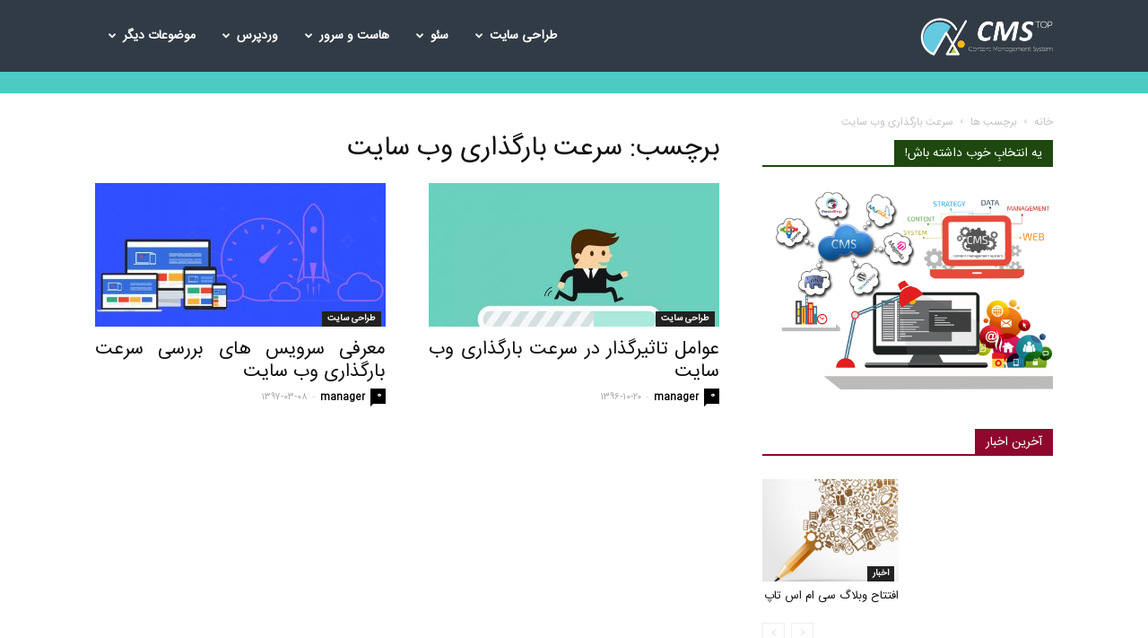

--- FILE ---
content_type: text/html; charset=UTF-8
request_url: https://blog.cmstop.ir/tag/%D8%B3%D8%B1%D8%B9%D8%AA-%D8%A8%D8%A7%D8%B1%DA%AF%D8%B0%D8%A7%D8%B1%DB%8C-%D9%88%D8%A8-%D8%B3%D8%A7%DB%8C%D8%AA/
body_size: 25242
content:
<!doctype html >
<!--[if IE 8]>    <html class="ie8" lang="en"> <![endif]-->
<!--[if IE 9]>    <html class="ie9" lang="en"> <![endif]-->
<!--[if gt IE 8]><!--> <html dir="rtl" lang="fa-IR"> <!--<![endif]-->
<head>
    <title>بایگانی‌ها سرعت بارگذاری وب سایت - وبلاگ سی ام اس تاپ</title>
    <meta charset="UTF-8" />
    <meta name="viewport" content="width=device-width, initial-scale=1.0">
    <link rel="pingback" href="https://blog.cmstop.ir/xmlrpc.php" />
    <meta name='robots' content='index, follow, max-image-preview:large, max-snippet:-1, max-video-preview:-1' />
	<style>img:is([sizes="auto" i], [sizes^="auto," i]) { contain-intrinsic-size: 3000px 1500px }</style>
	<link rel="icon" type="image/png" href="https://blog.cmstop.ir/wp-content/uploads/2021/04/mail-logo.png">
	<!-- This site is optimized with the Yoast SEO plugin v24.2 - https://yoast.com/wordpress/plugins/seo/ -->
	<link rel="canonical" href="https://blog.cmstop.ir/tag/سرعت-بارگذاری-وب-سایت/" />
	<meta property="og:locale" content="fa_IR" />
	<meta property="og:type" content="article" />
	<meta property="og:title" content="بایگانی‌ها سرعت بارگذاری وب سایت - وبلاگ سی ام اس تاپ" />
	<meta property="og:url" content="https://blog.cmstop.ir/tag/سرعت-بارگذاری-وب-سایت/" />
	<meta property="og:site_name" content="وبلاگ سی ام اس تاپ" />
	<meta name="twitter:card" content="summary_large_image" />
	<meta name="twitter:site" content="@cmstopir" />
	<script type="application/ld+json" class="yoast-schema-graph">{"@context":"https://schema.org","@graph":[{"@type":"CollectionPage","@id":"https://blog.cmstop.ir/tag/%d8%b3%d8%b1%d8%b9%d8%aa-%d8%a8%d8%a7%d8%b1%da%af%d8%b0%d8%a7%d8%b1%db%8c-%d9%88%d8%a8-%d8%b3%d8%a7%db%8c%d8%aa/","url":"https://blog.cmstop.ir/tag/%d8%b3%d8%b1%d8%b9%d8%aa-%d8%a8%d8%a7%d8%b1%da%af%d8%b0%d8%a7%d8%b1%db%8c-%d9%88%d8%a8-%d8%b3%d8%a7%db%8c%d8%aa/","name":"بایگانی‌ها سرعت بارگذاری وب سایت - وبلاگ سی ام اس تاپ","isPartOf":{"@id":"https://blog.cmstop.ir/#website"},"primaryImageOfPage":{"@id":"https://blog.cmstop.ir/tag/%d8%b3%d8%b1%d8%b9%d8%aa-%d8%a8%d8%a7%d8%b1%da%af%d8%b0%d8%a7%d8%b1%db%8c-%d9%88%d8%a8-%d8%b3%d8%a7%db%8c%d8%aa/#primaryimage"},"image":{"@id":"https://blog.cmstop.ir/tag/%d8%b3%d8%b1%d8%b9%d8%aa-%d8%a8%d8%a7%d8%b1%da%af%d8%b0%d8%a7%d8%b1%db%8c-%d9%88%d8%a8-%d8%b3%d8%a7%db%8c%d8%aa/#primaryimage"},"thumbnailUrl":"https://blog.cmstop.ir/wp-content/uploads/2018/05/Top-Website-Speed-Test-Tools.jpg","breadcrumb":{"@id":"https://blog.cmstop.ir/tag/%d8%b3%d8%b1%d8%b9%d8%aa-%d8%a8%d8%a7%d8%b1%da%af%d8%b0%d8%a7%d8%b1%db%8c-%d9%88%d8%a8-%d8%b3%d8%a7%db%8c%d8%aa/#breadcrumb"},"inLanguage":"fa-IR"},{"@type":"ImageObject","inLanguage":"fa-IR","@id":"https://blog.cmstop.ir/tag/%d8%b3%d8%b1%d8%b9%d8%aa-%d8%a8%d8%a7%d8%b1%da%af%d8%b0%d8%a7%d8%b1%db%8c-%d9%88%d8%a8-%d8%b3%d8%a7%db%8c%d8%aa/#primaryimage","url":"https://blog.cmstop.ir/wp-content/uploads/2018/05/Top-Website-Speed-Test-Tools.jpg","contentUrl":"https://blog.cmstop.ir/wp-content/uploads/2018/05/Top-Website-Speed-Test-Tools.jpg","width":1042,"height":521,"caption":"Top Website Speed Test Tools"},{"@type":"BreadcrumbList","@id":"https://blog.cmstop.ir/tag/%d8%b3%d8%b1%d8%b9%d8%aa-%d8%a8%d8%a7%d8%b1%da%af%d8%b0%d8%a7%d8%b1%db%8c-%d9%88%d8%a8-%d8%b3%d8%a7%db%8c%d8%aa/#breadcrumb","itemListElement":[{"@type":"ListItem","position":1,"name":"خانه","item":"https://blog.cmstop.ir/"},{"@type":"ListItem","position":2,"name":"سرعت بارگذاری وب سایت"}]},{"@type":"WebSite","@id":"https://blog.cmstop.ir/#website","url":"https://blog.cmstop.ir/","name":"وبلاگ سی ام اس تاپ","description":"مقالات آموزشی طراحی سایت و سئو","potentialAction":[{"@type":"SearchAction","target":{"@type":"EntryPoint","urlTemplate":"https://blog.cmstop.ir/?s={search_term_string}"},"query-input":{"@type":"PropertyValueSpecification","valueRequired":true,"valueName":"search_term_string"}}],"inLanguage":"fa-IR"}]}</script>
	<!-- / Yoast SEO plugin. -->


<link rel='dns-prefetch' href='//fonts.googleapis.com' />
<link rel="alternate" type="application/rss+xml" title="وبلاگ سی ام اس تاپ &raquo; خوراک" href="https://blog.cmstop.ir/feed/" />
<link rel="alternate" type="application/rss+xml" title="وبلاگ سی ام اس تاپ &raquo; خوراک دیدگاه‌ها" href="https://blog.cmstop.ir/comments/feed/" />
<link rel="alternate" type="application/rss+xml" title="وبلاگ سی ام اس تاپ &raquo; سرعت بارگذاری وب سایت خوراک برچسب" href="https://blog.cmstop.ir/tag/%d8%b3%d8%b1%d8%b9%d8%aa-%d8%a8%d8%a7%d8%b1%da%af%d8%b0%d8%a7%d8%b1%db%8c-%d9%88%d8%a8-%d8%b3%d8%a7%db%8c%d8%aa/feed/" />
		<!-- This site uses the Google Analytics by MonsterInsights plugin v9.8.0 - Using Analytics tracking - https://www.monsterinsights.com/ -->
		<!-- توجه: افزونه در حال حاضر در این سایت پیکربندی نشده است. صاحب سایت باید گوگل آنالیتیکس را در پانل تنظیمات افزونه تأیید کند. -->
					<!-- No tracking code set -->
				<!-- / Google Analytics by MonsterInsights -->
		<script type="text/javascript">
/* <![CDATA[ */
window._wpemojiSettings = {"baseUrl":"https:\/\/s.w.org\/images\/core\/emoji\/16.0.1\/72x72\/","ext":".png","svgUrl":"https:\/\/s.w.org\/images\/core\/emoji\/16.0.1\/svg\/","svgExt":".svg","source":{"concatemoji":"https:\/\/blog.cmstop.ir\/wp-includes\/js\/wp-emoji-release.min.js?ver=6.8.3"}};
/*! This file is auto-generated */
!function(s,n){var o,i,e;function c(e){try{var t={supportTests:e,timestamp:(new Date).valueOf()};sessionStorage.setItem(o,JSON.stringify(t))}catch(e){}}function p(e,t,n){e.clearRect(0,0,e.canvas.width,e.canvas.height),e.fillText(t,0,0);var t=new Uint32Array(e.getImageData(0,0,e.canvas.width,e.canvas.height).data),a=(e.clearRect(0,0,e.canvas.width,e.canvas.height),e.fillText(n,0,0),new Uint32Array(e.getImageData(0,0,e.canvas.width,e.canvas.height).data));return t.every(function(e,t){return e===a[t]})}function u(e,t){e.clearRect(0,0,e.canvas.width,e.canvas.height),e.fillText(t,0,0);for(var n=e.getImageData(16,16,1,1),a=0;a<n.data.length;a++)if(0!==n.data[a])return!1;return!0}function f(e,t,n,a){switch(t){case"flag":return n(e,"\ud83c\udff3\ufe0f\u200d\u26a7\ufe0f","\ud83c\udff3\ufe0f\u200b\u26a7\ufe0f")?!1:!n(e,"\ud83c\udde8\ud83c\uddf6","\ud83c\udde8\u200b\ud83c\uddf6")&&!n(e,"\ud83c\udff4\udb40\udc67\udb40\udc62\udb40\udc65\udb40\udc6e\udb40\udc67\udb40\udc7f","\ud83c\udff4\u200b\udb40\udc67\u200b\udb40\udc62\u200b\udb40\udc65\u200b\udb40\udc6e\u200b\udb40\udc67\u200b\udb40\udc7f");case"emoji":return!a(e,"\ud83e\udedf")}return!1}function g(e,t,n,a){var r="undefined"!=typeof WorkerGlobalScope&&self instanceof WorkerGlobalScope?new OffscreenCanvas(300,150):s.createElement("canvas"),o=r.getContext("2d",{willReadFrequently:!0}),i=(o.textBaseline="top",o.font="600 32px Arial",{});return e.forEach(function(e){i[e]=t(o,e,n,a)}),i}function t(e){var t=s.createElement("script");t.src=e,t.defer=!0,s.head.appendChild(t)}"undefined"!=typeof Promise&&(o="wpEmojiSettingsSupports",i=["flag","emoji"],n.supports={everything:!0,everythingExceptFlag:!0},e=new Promise(function(e){s.addEventListener("DOMContentLoaded",e,{once:!0})}),new Promise(function(t){var n=function(){try{var e=JSON.parse(sessionStorage.getItem(o));if("object"==typeof e&&"number"==typeof e.timestamp&&(new Date).valueOf()<e.timestamp+604800&&"object"==typeof e.supportTests)return e.supportTests}catch(e){}return null}();if(!n){if("undefined"!=typeof Worker&&"undefined"!=typeof OffscreenCanvas&&"undefined"!=typeof URL&&URL.createObjectURL&&"undefined"!=typeof Blob)try{var e="postMessage("+g.toString()+"("+[JSON.stringify(i),f.toString(),p.toString(),u.toString()].join(",")+"));",a=new Blob([e],{type:"text/javascript"}),r=new Worker(URL.createObjectURL(a),{name:"wpTestEmojiSupports"});return void(r.onmessage=function(e){c(n=e.data),r.terminate(),t(n)})}catch(e){}c(n=g(i,f,p,u))}t(n)}).then(function(e){for(var t in e)n.supports[t]=e[t],n.supports.everything=n.supports.everything&&n.supports[t],"flag"!==t&&(n.supports.everythingExceptFlag=n.supports.everythingExceptFlag&&n.supports[t]);n.supports.everythingExceptFlag=n.supports.everythingExceptFlag&&!n.supports.flag,n.DOMReady=!1,n.readyCallback=function(){n.DOMReady=!0}}).then(function(){return e}).then(function(){var e;n.supports.everything||(n.readyCallback(),(e=n.source||{}).concatemoji?t(e.concatemoji):e.wpemoji&&e.twemoji&&(t(e.twemoji),t(e.wpemoji)))}))}((window,document),window._wpemojiSettings);
/* ]]> */
</script>
<style id='wp-emoji-styles-inline-css' type='text/css'>

	img.wp-smiley, img.emoji {
		display: inline !important;
		border: none !important;
		box-shadow: none !important;
		height: 1em !important;
		width: 1em !important;
		margin: 0 0.07em !important;
		vertical-align: -0.1em !important;
		background: none !important;
		padding: 0 !important;
	}
</style>
<link rel="stylesheet" href="https://blog.cmstop.ir/wp-content/cache/minify/8efe2.css" media="all" />

<style id='classic-theme-styles-inline-css' type='text/css'>
/*! This file is auto-generated */
.wp-block-button__link{color:#fff;background-color:#32373c;border-radius:9999px;box-shadow:none;text-decoration:none;padding:calc(.667em + 2px) calc(1.333em + 2px);font-size:1.125em}.wp-block-file__button{background:#32373c;color:#fff;text-decoration:none}
</style>
<style id='global-styles-inline-css' type='text/css'>
:root{--wp--preset--aspect-ratio--square: 1;--wp--preset--aspect-ratio--4-3: 4/3;--wp--preset--aspect-ratio--3-4: 3/4;--wp--preset--aspect-ratio--3-2: 3/2;--wp--preset--aspect-ratio--2-3: 2/3;--wp--preset--aspect-ratio--16-9: 16/9;--wp--preset--aspect-ratio--9-16: 9/16;--wp--preset--color--black: #000000;--wp--preset--color--cyan-bluish-gray: #abb8c3;--wp--preset--color--white: #ffffff;--wp--preset--color--pale-pink: #f78da7;--wp--preset--color--vivid-red: #cf2e2e;--wp--preset--color--luminous-vivid-orange: #ff6900;--wp--preset--color--luminous-vivid-amber: #fcb900;--wp--preset--color--light-green-cyan: #7bdcb5;--wp--preset--color--vivid-green-cyan: #00d084;--wp--preset--color--pale-cyan-blue: #8ed1fc;--wp--preset--color--vivid-cyan-blue: #0693e3;--wp--preset--color--vivid-purple: #9b51e0;--wp--preset--gradient--vivid-cyan-blue-to-vivid-purple: linear-gradient(135deg,rgba(6,147,227,1) 0%,rgb(155,81,224) 100%);--wp--preset--gradient--light-green-cyan-to-vivid-green-cyan: linear-gradient(135deg,rgb(122,220,180) 0%,rgb(0,208,130) 100%);--wp--preset--gradient--luminous-vivid-amber-to-luminous-vivid-orange: linear-gradient(135deg,rgba(252,185,0,1) 0%,rgba(255,105,0,1) 100%);--wp--preset--gradient--luminous-vivid-orange-to-vivid-red: linear-gradient(135deg,rgba(255,105,0,1) 0%,rgb(207,46,46) 100%);--wp--preset--gradient--very-light-gray-to-cyan-bluish-gray: linear-gradient(135deg,rgb(238,238,238) 0%,rgb(169,184,195) 100%);--wp--preset--gradient--cool-to-warm-spectrum: linear-gradient(135deg,rgb(74,234,220) 0%,rgb(151,120,209) 20%,rgb(207,42,186) 40%,rgb(238,44,130) 60%,rgb(251,105,98) 80%,rgb(254,248,76) 100%);--wp--preset--gradient--blush-light-purple: linear-gradient(135deg,rgb(255,206,236) 0%,rgb(152,150,240) 100%);--wp--preset--gradient--blush-bordeaux: linear-gradient(135deg,rgb(254,205,165) 0%,rgb(254,45,45) 50%,rgb(107,0,62) 100%);--wp--preset--gradient--luminous-dusk: linear-gradient(135deg,rgb(255,203,112) 0%,rgb(199,81,192) 50%,rgb(65,88,208) 100%);--wp--preset--gradient--pale-ocean: linear-gradient(135deg,rgb(255,245,203) 0%,rgb(182,227,212) 50%,rgb(51,167,181) 100%);--wp--preset--gradient--electric-grass: linear-gradient(135deg,rgb(202,248,128) 0%,rgb(113,206,126) 100%);--wp--preset--gradient--midnight: linear-gradient(135deg,rgb(2,3,129) 0%,rgb(40,116,252) 100%);--wp--preset--font-size--small: 13px;--wp--preset--font-size--medium: 20px;--wp--preset--font-size--large: 36px;--wp--preset--font-size--x-large: 42px;--wp--preset--spacing--20: 0.44rem;--wp--preset--spacing--30: 0.67rem;--wp--preset--spacing--40: 1rem;--wp--preset--spacing--50: 1.5rem;--wp--preset--spacing--60: 2.25rem;--wp--preset--spacing--70: 3.38rem;--wp--preset--spacing--80: 5.06rem;--wp--preset--shadow--natural: 6px 6px 9px rgba(0, 0, 0, 0.2);--wp--preset--shadow--deep: 12px 12px 50px rgba(0, 0, 0, 0.4);--wp--preset--shadow--sharp: 6px 6px 0px rgba(0, 0, 0, 0.2);--wp--preset--shadow--outlined: 6px 6px 0px -3px rgba(255, 255, 255, 1), 6px 6px rgba(0, 0, 0, 1);--wp--preset--shadow--crisp: 6px 6px 0px rgba(0, 0, 0, 1);}:where(.is-layout-flex){gap: 0.5em;}:where(.is-layout-grid){gap: 0.5em;}body .is-layout-flex{display: flex;}.is-layout-flex{flex-wrap: wrap;align-items: center;}.is-layout-flex > :is(*, div){margin: 0;}body .is-layout-grid{display: grid;}.is-layout-grid > :is(*, div){margin: 0;}:where(.wp-block-columns.is-layout-flex){gap: 2em;}:where(.wp-block-columns.is-layout-grid){gap: 2em;}:where(.wp-block-post-template.is-layout-flex){gap: 1.25em;}:where(.wp-block-post-template.is-layout-grid){gap: 1.25em;}.has-black-color{color: var(--wp--preset--color--black) !important;}.has-cyan-bluish-gray-color{color: var(--wp--preset--color--cyan-bluish-gray) !important;}.has-white-color{color: var(--wp--preset--color--white) !important;}.has-pale-pink-color{color: var(--wp--preset--color--pale-pink) !important;}.has-vivid-red-color{color: var(--wp--preset--color--vivid-red) !important;}.has-luminous-vivid-orange-color{color: var(--wp--preset--color--luminous-vivid-orange) !important;}.has-luminous-vivid-amber-color{color: var(--wp--preset--color--luminous-vivid-amber) !important;}.has-light-green-cyan-color{color: var(--wp--preset--color--light-green-cyan) !important;}.has-vivid-green-cyan-color{color: var(--wp--preset--color--vivid-green-cyan) !important;}.has-pale-cyan-blue-color{color: var(--wp--preset--color--pale-cyan-blue) !important;}.has-vivid-cyan-blue-color{color: var(--wp--preset--color--vivid-cyan-blue) !important;}.has-vivid-purple-color{color: var(--wp--preset--color--vivid-purple) !important;}.has-black-background-color{background-color: var(--wp--preset--color--black) !important;}.has-cyan-bluish-gray-background-color{background-color: var(--wp--preset--color--cyan-bluish-gray) !important;}.has-white-background-color{background-color: var(--wp--preset--color--white) !important;}.has-pale-pink-background-color{background-color: var(--wp--preset--color--pale-pink) !important;}.has-vivid-red-background-color{background-color: var(--wp--preset--color--vivid-red) !important;}.has-luminous-vivid-orange-background-color{background-color: var(--wp--preset--color--luminous-vivid-orange) !important;}.has-luminous-vivid-amber-background-color{background-color: var(--wp--preset--color--luminous-vivid-amber) !important;}.has-light-green-cyan-background-color{background-color: var(--wp--preset--color--light-green-cyan) !important;}.has-vivid-green-cyan-background-color{background-color: var(--wp--preset--color--vivid-green-cyan) !important;}.has-pale-cyan-blue-background-color{background-color: var(--wp--preset--color--pale-cyan-blue) !important;}.has-vivid-cyan-blue-background-color{background-color: var(--wp--preset--color--vivid-cyan-blue) !important;}.has-vivid-purple-background-color{background-color: var(--wp--preset--color--vivid-purple) !important;}.has-black-border-color{border-color: var(--wp--preset--color--black) !important;}.has-cyan-bluish-gray-border-color{border-color: var(--wp--preset--color--cyan-bluish-gray) !important;}.has-white-border-color{border-color: var(--wp--preset--color--white) !important;}.has-pale-pink-border-color{border-color: var(--wp--preset--color--pale-pink) !important;}.has-vivid-red-border-color{border-color: var(--wp--preset--color--vivid-red) !important;}.has-luminous-vivid-orange-border-color{border-color: var(--wp--preset--color--luminous-vivid-orange) !important;}.has-luminous-vivid-amber-border-color{border-color: var(--wp--preset--color--luminous-vivid-amber) !important;}.has-light-green-cyan-border-color{border-color: var(--wp--preset--color--light-green-cyan) !important;}.has-vivid-green-cyan-border-color{border-color: var(--wp--preset--color--vivid-green-cyan) !important;}.has-pale-cyan-blue-border-color{border-color: var(--wp--preset--color--pale-cyan-blue) !important;}.has-vivid-cyan-blue-border-color{border-color: var(--wp--preset--color--vivid-cyan-blue) !important;}.has-vivid-purple-border-color{border-color: var(--wp--preset--color--vivid-purple) !important;}.has-vivid-cyan-blue-to-vivid-purple-gradient-background{background: var(--wp--preset--gradient--vivid-cyan-blue-to-vivid-purple) !important;}.has-light-green-cyan-to-vivid-green-cyan-gradient-background{background: var(--wp--preset--gradient--light-green-cyan-to-vivid-green-cyan) !important;}.has-luminous-vivid-amber-to-luminous-vivid-orange-gradient-background{background: var(--wp--preset--gradient--luminous-vivid-amber-to-luminous-vivid-orange) !important;}.has-luminous-vivid-orange-to-vivid-red-gradient-background{background: var(--wp--preset--gradient--luminous-vivid-orange-to-vivid-red) !important;}.has-very-light-gray-to-cyan-bluish-gray-gradient-background{background: var(--wp--preset--gradient--very-light-gray-to-cyan-bluish-gray) !important;}.has-cool-to-warm-spectrum-gradient-background{background: var(--wp--preset--gradient--cool-to-warm-spectrum) !important;}.has-blush-light-purple-gradient-background{background: var(--wp--preset--gradient--blush-light-purple) !important;}.has-blush-bordeaux-gradient-background{background: var(--wp--preset--gradient--blush-bordeaux) !important;}.has-luminous-dusk-gradient-background{background: var(--wp--preset--gradient--luminous-dusk) !important;}.has-pale-ocean-gradient-background{background: var(--wp--preset--gradient--pale-ocean) !important;}.has-electric-grass-gradient-background{background: var(--wp--preset--gradient--electric-grass) !important;}.has-midnight-gradient-background{background: var(--wp--preset--gradient--midnight) !important;}.has-small-font-size{font-size: var(--wp--preset--font-size--small) !important;}.has-medium-font-size{font-size: var(--wp--preset--font-size--medium) !important;}.has-large-font-size{font-size: var(--wp--preset--font-size--large) !important;}.has-x-large-font-size{font-size: var(--wp--preset--font-size--x-large) !important;}
:where(.wp-block-post-template.is-layout-flex){gap: 1.25em;}:where(.wp-block-post-template.is-layout-grid){gap: 1.25em;}
:where(.wp-block-columns.is-layout-flex){gap: 2em;}:where(.wp-block-columns.is-layout-grid){gap: 2em;}
:root :where(.wp-block-pullquote){font-size: 1.5em;line-height: 1.6;}
</style>
<link rel='stylesheet' id='google-fonts-style-css' href='https://fonts.googleapis.com/css?family=Open+Sans%3A300italic%2C400%2C400italic%2C600%2C600italic%2C700%7CRoboto%3A300%2C400%2C400italic%2C500%2C500italic%2C700%2C900&#038;ver=9.2.2' type='text/css' media='all' />
<link rel="stylesheet" href="https://blog.cmstop.ir/wp-content/cache/minify/4278d.css" media="all" />



<script  src="https://blog.cmstop.ir/wp-content/cache/minify/818c0.js"></script>


<link rel="https://api.w.org/" href="https://blog.cmstop.ir/wp-json/" /><link rel="alternate" title="JSON" type="application/json" href="https://blog.cmstop.ir/wp-json/wp/v2/tags/263" /><link rel="EditURI" type="application/rsd+xml" title="RSD" href="https://blog.cmstop.ir/xmlrpc.php?rsd" />
<meta name="generator" content="WordPress 6.8.3" />
<script type="text/javascript">var ajaxurl = "https://blog.cmstop.ir/wp-admin/admin-ajax.php";</script><!--[if lt IE 9]><script src="https://cdnjs.cloudflare.com/ajax/libs/html5shiv/3.7.3/html5shiv.js"></script><![endif]-->
    <meta name="generator" content="Powered by WPBakery Page Builder - drag and drop page builder for WordPress."/>
<!--[if lte IE 9]><link rel="stylesheet" type="text/css" href="https://blog.cmstop.ir/wp-content/plugins/js_composer/assets/css/vc_lte_ie9.min.css" media="screen"><![endif]-->
<!-- JS generated by theme -->

<script>
    
    

	    var tdBlocksArray = []; //here we store all the items for the current page

	    //td_block class - each ajax block uses a object of this class for requests
	    function tdBlock() {
		    this.id = '';
		    this.block_type = 1; //block type id (1-234 etc)
		    this.atts = '';
		    this.td_column_number = '';
		    this.td_current_page = 1; //
		    this.post_count = 0; //from wp
		    this.found_posts = 0; //from wp
		    this.max_num_pages = 0; //from wp
		    this.td_filter_value = ''; //current live filter value
		    this.is_ajax_running = false;
		    this.td_user_action = ''; // load more or infinite loader (used by the animation)
		    this.header_color = '';
		    this.ajax_pagination_infinite_stop = ''; //show load more at page x
	    }


        // td_js_generator - mini detector
        (function(){
            var htmlTag = document.getElementsByTagName("html")[0];

	        if ( navigator.userAgent.indexOf("MSIE 10.0") > -1 ) {
                htmlTag.className += ' ie10';
            }

            if ( !!navigator.userAgent.match(/Trident.*rv\:11\./) ) {
                htmlTag.className += ' ie11';
            }

	        if ( navigator.userAgent.indexOf("Edge") > -1 ) {
                htmlTag.className += ' ieEdge';
            }

            if ( /(iPad|iPhone|iPod)/g.test(navigator.userAgent) ) {
                htmlTag.className += ' td-md-is-ios';
            }

            var user_agent = navigator.userAgent.toLowerCase();
            if ( user_agent.indexOf("android") > -1 ) {
                htmlTag.className += ' td-md-is-android';
            }

            if ( -1 !== navigator.userAgent.indexOf('Mac OS X')  ) {
                htmlTag.className += ' td-md-is-os-x';
            }

            if ( /chrom(e|ium)/.test(navigator.userAgent.toLowerCase()) ) {
               htmlTag.className += ' td-md-is-chrome';
            }

            if ( -1 !== navigator.userAgent.indexOf('Firefox') ) {
                htmlTag.className += ' td-md-is-firefox';
            }

            if ( -1 !== navigator.userAgent.indexOf('Safari') && -1 === navigator.userAgent.indexOf('Chrome') ) {
                htmlTag.className += ' td-md-is-safari';
            }

            if( -1 !== navigator.userAgent.indexOf('IEMobile') ){
                htmlTag.className += ' td-md-is-iemobile';
            }

        })();




        var tdLocalCache = {};

        ( function () {
            "use strict";

            tdLocalCache = {
                data: {},
                remove: function (resource_id) {
                    delete tdLocalCache.data[resource_id];
                },
                exist: function (resource_id) {
                    return tdLocalCache.data.hasOwnProperty(resource_id) && tdLocalCache.data[resource_id] !== null;
                },
                get: function (resource_id) {
                    return tdLocalCache.data[resource_id];
                },
                set: function (resource_id, cachedData) {
                    tdLocalCache.remove(resource_id);
                    tdLocalCache.data[resource_id] = cachedData;
                }
            };
        })();

    
    
var td_viewport_interval_list=[{"limitBottom":767,"sidebarWidth":228},{"limitBottom":1018,"sidebarWidth":300},{"limitBottom":1140,"sidebarWidth":324}];
var td_animation_stack_effect="type0";
var tds_animation_stack=true;
var td_animation_stack_specific_selectors=".entry-thumb, img";
var td_animation_stack_general_selectors=".td-animation-stack img, .td-animation-stack .entry-thumb, .post img";
var td_ajax_url="https:\/\/blog.cmstop.ir\/wp-admin\/admin-ajax.php?td_theme_name=Newspaper&v=9.2.2";
var td_get_template_directory_uri="https:\/\/blog.cmstop.ir\/wp-content\/themes\/Newspaper";
var tds_snap_menu="smart_snap_always";
var tds_logo_on_sticky="show_header_logo";
var tds_header_style="6";
var td_please_wait="\u06cc\u0647 \u06a9\u0645 \u0635\u0628\u0631 \u06a9\u0646...";
var td_email_user_pass_incorrect="\u0646\u0627\u0645 \u06a9\u0627\u0631\u0628\u0631\u06cc \u06cc\u0627 \u06a9\u0644\u0645\u0647 \u0639\u0628\u0648\u0631 \u0627\u0634\u062a\u0628\u0627\u0647\u0647!";
var td_email_user_incorrect="\u0627\u06cc\u0645\u06cc\u0644 \u06cc\u0627 \u0646\u0627\u0645 \u06a9\u0627\u0631\u0628\u0631\u06cc \u0627\u0634\u062a\u0628\u0627\u0647\u0647!";
var td_email_incorrect="\u0627\u06cc\u0645\u06cc\u0644 \u0627\u0634\u062a\u0628\u0627\u0647\u0647!";
var tds_more_articles_on_post_enable="show";
var tds_more_articles_on_post_time_to_wait="";
var tds_more_articles_on_post_pages_distance_from_top=0;
var tds_theme_color_site_wide="#47bed3";
var tds_smart_sidebar="enabled";
var tdThemeName="Newspaper";
var td_magnific_popup_translation_tPrev="\u0642\u0628\u0644\u06cc (\u06a9\u0644\u06cc\u062f \u0641\u0644\u0634 \u0686\u067e(";
var td_magnific_popup_translation_tNext="\u0628\u0639\u062f\u06cc (\u06a9\u0644\u06cc\u062f \u0641\u0644\u0634 \u0631\u0627\u0633\u062a)";
var td_magnific_popup_translation_tCounter="%curr% \u0627\u0632 %total%";
var td_magnific_popup_translation_ajax_tError="\u0645\u062d\u062a\u0648\u0627 \u0627\u0632 %url% \u0642\u0627\u0628\u0644 \u0628\u0627\u0631\u06af\u0632\u0627\u0631\u06cc \u0646\u06cc\u0633\u062a.";
var td_magnific_popup_translation_image_tError="\u062a\u0635\u0648\u06cc\u0631 #%curr% \u0642\u0627\u0628\u0644 \u0628\u0627\u0631\u06af\u0632\u0627\u0631\u06cc \u0646\u06cc\u0633\u062a..";
var tdDateNamesI18n={"month_names":["\u0698\u0627\u0646\u0648\u06cc\u0647","\u0641\u0648\u0631\u06cc\u0647","\u0645\u0627\u0631\u0633","\u0622\u0648\u0631\u06cc\u0644","\u0645\u06cc","\u0698\u0648\u0626\u0646","\u062c\u0648\u0644\u0627\u06cc","\u0622\u06af\u0648\u0633\u062a","\u0633\u067e\u062a\u0627\u0645\u0628\u0631","\u0627\u06a9\u062a\u0628\u0631","\u0646\u0648\u0627\u0645\u0628\u0631","\u062f\u0633\u0627\u0645\u0628\u0631"],"month_names_short":["\u0698\u0627\u0646\u0648\u06cc\u0647","\u0641\u0648\u0631\u06cc\u0647","\u0645\u0627\u0631\u0633","\u0622\u0648\u0631\u06cc\u0644","\u0645\u0647","\u0698\u0648\u0626\u0646","\u062c\u0648\u0644\u0627\u06cc","\u0622\u06af\u0648\u0633\u062a","\u0633\u067e\u062a\u0627\u0645\u0628\u0631","\u0627\u06a9\u062a\u0628\u0631","\u0646\u0648\u0627\u0645\u0628\u0631","\u062f\u0633\u0627\u0645\u0628\u0631"],"day_names":["\u06cc\u06a9\u0634\u0646\u0628\u0647","\u062f\u0648\u0634\u0646\u0628\u0647","\u0633\u0647\u200c\u0634\u0646\u0628\u0647","\u0686\u0647\u0627\u0631\u0634\u0646\u0628\u0647","\u067e\u0646\u062c\u200c\u0634\u0646\u0628\u0647","\u062c\u0645\u0639\u0647","\u0634\u0646\u0628\u0647"],"day_names_short":["\u06cc","\u062f","\u0633","\u0686","\u067e","\u062c","\u0634"]};
var td_ad_background_click_link="";
var td_ad_background_click_target="";
</script>


<!-- Header style compiled by theme -->

<style>
    

                                    @font-face {
                                      font-family: "IRANSans";
                                      src: local("IRANSans"), url("https://blog.cmstop.ir/wp-content/uploads/2018/01/IRANSans.woff") format("woff");
                                    }
                                
.td-header-wrap .black-menu .sf-menu > .current-menu-item > a,
    .td-header-wrap .black-menu .sf-menu > .current-menu-ancestor > a,
    .td-header-wrap .black-menu .sf-menu > .current-category-ancestor > a,
    .td-header-wrap .black-menu .sf-menu > li > a:hover,
    .td-header-wrap .black-menu .sf-menu > .sfHover > a,
    .td-header-style-12 .td-header-menu-wrap-full,
    .sf-menu > .current-menu-item > a:after,
    .sf-menu > .current-menu-ancestor > a:after,
    .sf-menu > .current-category-ancestor > a:after,
    .sf-menu > li:hover > a:after,
    .sf-menu > .sfHover > a:after,
    .td-header-style-12 .td-affix,
    .header-search-wrap .td-drop-down-search:after,
    .header-search-wrap .td-drop-down-search .btn:hover,
    input[type=submit]:hover,
    .td-read-more a,
    .td-post-category:hover,
    .td-grid-style-1.td-hover-1 .td-big-grid-post:hover .td-post-category,
    .td-grid-style-5.td-hover-1 .td-big-grid-post:hover .td-post-category,
    .td_top_authors .td-active .td-author-post-count,
    .td_top_authors .td-active .td-author-comments-count,
    .td_top_authors .td_mod_wrap:hover .td-author-post-count,
    .td_top_authors .td_mod_wrap:hover .td-author-comments-count,
    .td-404-sub-sub-title a:hover,
    .td-search-form-widget .wpb_button:hover,
    .td-rating-bar-wrap div,
    .td_category_template_3 .td-current-sub-category,
    .dropcap,
    .td_wrapper_video_playlist .td_video_controls_playlist_wrapper,
    .wpb_default,
    .wpb_default:hover,
    .td-left-smart-list:hover,
    .td-right-smart-list:hover,
    .woocommerce-checkout .woocommerce input.button:hover,
    .woocommerce-page .woocommerce a.button:hover,
    .woocommerce-account div.woocommerce .button:hover,
    #bbpress-forums button:hover,
    .bbp_widget_login .button:hover,
    .td-footer-wrapper .td-post-category,
    .td-footer-wrapper .widget_product_search input[type="submit"]:hover,
    .woocommerce .product a.button:hover,
    .woocommerce .product #respond input#submit:hover,
    .woocommerce .checkout input#place_order:hover,
    .woocommerce .woocommerce.widget .button:hover,
    .single-product .product .summary .cart .button:hover,
    .woocommerce-cart .woocommerce table.cart .button:hover,
    .woocommerce-cart .woocommerce .shipping-calculator-form .button:hover,
    .td-next-prev-wrap a:hover,
    .td-load-more-wrap a:hover,
    .td-post-small-box a:hover,
    .page-nav .current,
    .page-nav:first-child > div,
    .td_category_template_8 .td-category-header .td-category a.td-current-sub-category,
    .td_category_template_4 .td-category-siblings .td-category a:hover,
    #bbpress-forums .bbp-pagination .current,
    #bbpress-forums #bbp-single-user-details #bbp-user-navigation li.current a,
    .td-theme-slider:hover .slide-meta-cat a,
    a.vc_btn-black:hover,
    .td-trending-now-wrapper:hover .td-trending-now-title,
    .td-scroll-up,
    .td-smart-list-button:hover,
    .td-weather-information:before,
    .td-weather-week:before,
    .td_block_exchange .td-exchange-header:before,
    .td_block_big_grid_9.td-grid-style-1 .td-post-category,
    .td_block_big_grid_9.td-grid-style-5 .td-post-category,
    .td-grid-style-6.td-hover-1 .td-module-thumb:after,
    .td-pulldown-syle-2 .td-subcat-dropdown ul:after,
    .td_block_template_9 .td-block-title:after,
    .td_block_template_15 .td-block-title:before,
    div.wpforms-container .wpforms-form div.wpforms-submit-container button[type=submit] {
        background-color: #47bed3;
    }

    .td_block_template_4 .td-related-title .td-cur-simple-item:before {
        border-color: #47bed3 transparent transparent transparent !important;
    }

    .woocommerce .woocommerce-message .button:hover,
    .woocommerce .woocommerce-error .button:hover,
    .woocommerce .woocommerce-info .button:hover {
        background-color: #47bed3 !important;
    }
    
    
    .td_block_template_4 .td-related-title .td-cur-simple-item,
    .td_block_template_3 .td-related-title .td-cur-simple-item,
    .td_block_template_9 .td-related-title:after {
        background-color: #47bed3;
    }

    .woocommerce .product .onsale,
    .woocommerce.widget .ui-slider .ui-slider-handle {
        background: none #47bed3;
    }

    .woocommerce.widget.widget_layered_nav_filters ul li a {
        background: none repeat scroll 0 0 #47bed3 !important;
    }

    a,
    cite a:hover,
    .td_mega_menu_sub_cats .cur-sub-cat,
    .td-mega-span h3 a:hover,
    .td_mod_mega_menu:hover .entry-title a,
    .header-search-wrap .result-msg a:hover,
    .td-header-top-menu .td-drop-down-search .td_module_wrap:hover .entry-title a,
    .td-header-top-menu .td-icon-search:hover,
    .td-header-wrap .result-msg a:hover,
    .top-header-menu li a:hover,
    .top-header-menu .current-menu-item > a,
    .top-header-menu .current-menu-ancestor > a,
    .top-header-menu .current-category-ancestor > a,
    .td-social-icon-wrap > a:hover,
    .td-header-sp-top-widget .td-social-icon-wrap a:hover,
    .td-page-content blockquote p,
    .td-post-content blockquote p,
    .mce-content-body blockquote p,
    .comment-content blockquote p,
    .wpb_text_column blockquote p,
    .td_block_text_with_title blockquote p,
    .td_module_wrap:hover .entry-title a,
    .td-subcat-filter .td-subcat-list a:hover,
    .td-subcat-filter .td-subcat-dropdown a:hover,
    .td_quote_on_blocks,
    .dropcap2,
    .dropcap3,
    .td_top_authors .td-active .td-authors-name a,
    .td_top_authors .td_mod_wrap:hover .td-authors-name a,
    .td-post-next-prev-content a:hover,
    .author-box-wrap .td-author-social a:hover,
    .td-author-name a:hover,
    .td-author-url a:hover,
    .td_mod_related_posts:hover h3 > a,
    .td-post-template-11 .td-related-title .td-related-left:hover,
    .td-post-template-11 .td-related-title .td-related-right:hover,
    .td-post-template-11 .td-related-title .td-cur-simple-item,
    .td-post-template-11 .td_block_related_posts .td-next-prev-wrap a:hover,
    .comment-reply-link:hover,
    .logged-in-as a:hover,
    #cancel-comment-reply-link:hover,
    .td-search-query,
    .td-category-header .td-pulldown-category-filter-link:hover,
    .td-category-siblings .td-subcat-dropdown a:hover,
    .td-category-siblings .td-subcat-dropdown a.td-current-sub-category,
    .widget a:hover,
    .td_wp_recentcomments a:hover,
    .archive .widget_archive .current,
    .archive .widget_archive .current a,
    .widget_calendar tfoot a:hover,
    .woocommerce a.added_to_cart:hover,
    .woocommerce-account .woocommerce-MyAccount-navigation a:hover,
    #bbpress-forums li.bbp-header .bbp-reply-content span a:hover,
    #bbpress-forums .bbp-forum-freshness a:hover,
    #bbpress-forums .bbp-topic-freshness a:hover,
    #bbpress-forums .bbp-forums-list li a:hover,
    #bbpress-forums .bbp-forum-title:hover,
    #bbpress-forums .bbp-topic-permalink:hover,
    #bbpress-forums .bbp-topic-started-by a:hover,
    #bbpress-forums .bbp-topic-started-in a:hover,
    #bbpress-forums .bbp-body .super-sticky li.bbp-topic-title .bbp-topic-permalink,
    #bbpress-forums .bbp-body .sticky li.bbp-topic-title .bbp-topic-permalink,
    .widget_display_replies .bbp-author-name,
    .widget_display_topics .bbp-author-name,
    .footer-text-wrap .footer-email-wrap a,
    .td-subfooter-menu li a:hover,
    .footer-social-wrap a:hover,
    a.vc_btn-black:hover,
    .td-smart-list-dropdown-wrap .td-smart-list-button:hover,
    .td_module_17 .td-read-more a:hover,
    .td_module_18 .td-read-more a:hover,
    .td_module_19 .td-post-author-name a:hover,
    .td-instagram-user a,
    .td-pulldown-syle-2 .td-subcat-dropdown:hover .td-subcat-more span,
    .td-pulldown-syle-2 .td-subcat-dropdown:hover .td-subcat-more i,
    .td-pulldown-syle-3 .td-subcat-dropdown:hover .td-subcat-more span,
    .td-pulldown-syle-3 .td-subcat-dropdown:hover .td-subcat-more i,
    .td-block-title-wrap .td-wrapper-pulldown-filter .td-pulldown-filter-display-option:hover,
    .td-block-title-wrap .td-wrapper-pulldown-filter .td-pulldown-filter-display-option:hover i,
    .td-block-title-wrap .td-wrapper-pulldown-filter .td-pulldown-filter-link:hover,
    .td-block-title-wrap .td-wrapper-pulldown-filter .td-pulldown-filter-item .td-cur-simple-item,
    .td_block_template_2 .td-related-title .td-cur-simple-item,
    .td_block_template_5 .td-related-title .td-cur-simple-item,
    .td_block_template_6 .td-related-title .td-cur-simple-item,
    .td_block_template_7 .td-related-title .td-cur-simple-item,
    .td_block_template_8 .td-related-title .td-cur-simple-item,
    .td_block_template_9 .td-related-title .td-cur-simple-item,
    .td_block_template_10 .td-related-title .td-cur-simple-item,
    .td_block_template_11 .td-related-title .td-cur-simple-item,
    .td_block_template_12 .td-related-title .td-cur-simple-item,
    .td_block_template_13 .td-related-title .td-cur-simple-item,
    .td_block_template_14 .td-related-title .td-cur-simple-item,
    .td_block_template_15 .td-related-title .td-cur-simple-item,
    .td_block_template_16 .td-related-title .td-cur-simple-item,
    .td_block_template_17 .td-related-title .td-cur-simple-item,
    .td-theme-wrap .sf-menu ul .td-menu-item > a:hover,
    .td-theme-wrap .sf-menu ul .sfHover > a,
    .td-theme-wrap .sf-menu ul .current-menu-ancestor > a,
    .td-theme-wrap .sf-menu ul .current-category-ancestor > a,
    .td-theme-wrap .sf-menu ul .current-menu-item > a,
    .td_outlined_btn,
     .td_block_categories_tags .td-ct-item:hover {
        color: #47bed3;
    }

    a.vc_btn-black.vc_btn_square_outlined:hover,
    a.vc_btn-black.vc_btn_outlined:hover,
    .td-mega-menu-page .wpb_content_element ul li a:hover,
    .td-theme-wrap .td-aj-search-results .td_module_wrap:hover .entry-title a,
    .td-theme-wrap .header-search-wrap .result-msg a:hover {
        color: #47bed3 !important;
    }

    .td-next-prev-wrap a:hover,
    .td-load-more-wrap a:hover,
    .td-post-small-box a:hover,
    .page-nav .current,
    .page-nav:first-child > div,
    .td_category_template_8 .td-category-header .td-category a.td-current-sub-category,
    .td_category_template_4 .td-category-siblings .td-category a:hover,
    #bbpress-forums .bbp-pagination .current,
    .post .td_quote_box,
    .page .td_quote_box,
    a.vc_btn-black:hover,
    .td_block_template_5 .td-block-title > *,
    .td_outlined_btn {
        border-color: #47bed3;
    }

    .td_wrapper_video_playlist .td_video_currently_playing:after {
        border-color: #47bed3 !important;
    }

    .header-search-wrap .td-drop-down-search:before {
        border-color: transparent transparent #47bed3 transparent;
    }

    .block-title > span,
    .block-title > a,
    .block-title > label,
    .widgettitle,
    .widgettitle:after,
    .td-trending-now-title,
    .td-trending-now-wrapper:hover .td-trending-now-title,
    .wpb_tabs li.ui-tabs-active a,
    .wpb_tabs li:hover a,
    .vc_tta-container .vc_tta-color-grey.vc_tta-tabs-position-top.vc_tta-style-classic .vc_tta-tabs-container .vc_tta-tab.vc_active > a,
    .vc_tta-container .vc_tta-color-grey.vc_tta-tabs-position-top.vc_tta-style-classic .vc_tta-tabs-container .vc_tta-tab:hover > a,
    .td_block_template_1 .td-related-title .td-cur-simple-item,
    .woocommerce .product .products h2:not(.woocommerce-loop-product__title),
    .td-subcat-filter .td-subcat-dropdown:hover .td-subcat-more, 
    .td_3D_btn,
    .td_shadow_btn,
    .td_default_btn,
    .td_round_btn, 
    .td_outlined_btn:hover {
    	background-color: #47bed3;
    }

    .woocommerce div.product .woocommerce-tabs ul.tabs li.active {
    	background-color: #47bed3 !important;
    }

    .block-title,
    .td_block_template_1 .td-related-title,
    .wpb_tabs .wpb_tabs_nav,
    .vc_tta-container .vc_tta-color-grey.vc_tta-tabs-position-top.vc_tta-style-classic .vc_tta-tabs-container,
    .woocommerce div.product .woocommerce-tabs ul.tabs:before {
        border-color: #47bed3;
    }
    .td_block_wrap .td-subcat-item a.td-cur-simple-item {
	    color: #47bed3;
	}


    
    .td-grid-style-4 .entry-title
    {
        background-color: rgba(71, 190, 211, 0.7);
    }

    
    .block-title > span,
    .block-title > span > a,
    .block-title > a,
    .block-title > label,
    .widgettitle,
    .widgettitle:after,
    .td-trending-now-title,
    .td-trending-now-wrapper:hover .td-trending-now-title,
    .wpb_tabs li.ui-tabs-active a,
    .wpb_tabs li:hover a,
    .vc_tta-container .vc_tta-color-grey.vc_tta-tabs-position-top.vc_tta-style-classic .vc_tta-tabs-container .vc_tta-tab.vc_active > a,
    .vc_tta-container .vc_tta-color-grey.vc_tta-tabs-position-top.vc_tta-style-classic .vc_tta-tabs-container .vc_tta-tab:hover > a,
    .td_block_template_1 .td-related-title .td-cur-simple-item,
    .woocommerce .product .products h2:not(.woocommerce-loop-product__title),
    .td-subcat-filter .td-subcat-dropdown:hover .td-subcat-more,
    .td-weather-information:before,
    .td-weather-week:before,
    .td_block_exchange .td-exchange-header:before,
    .td-theme-wrap .td_block_template_3 .td-block-title > *,
    .td-theme-wrap .td_block_template_4 .td-block-title > *,
    .td-theme-wrap .td_block_template_7 .td-block-title > *,
    .td-theme-wrap .td_block_template_9 .td-block-title:after,
    .td-theme-wrap .td_block_template_10 .td-block-title::before,
    .td-theme-wrap .td_block_template_11 .td-block-title::before,
    .td-theme-wrap .td_block_template_11 .td-block-title::after,
    .td-theme-wrap .td_block_template_14 .td-block-title,
    .td-theme-wrap .td_block_template_15 .td-block-title:before,
    .td-theme-wrap .td_block_template_17 .td-block-title:before {
        background-color: #222222;
    }

    .woocommerce div.product .woocommerce-tabs ul.tabs li.active {
    	background-color: #222222 !important;
    }

    .block-title,
    .td_block_template_1 .td-related-title,
    .wpb_tabs .wpb_tabs_nav,
    .vc_tta-container .vc_tta-color-grey.vc_tta-tabs-position-top.vc_tta-style-classic .vc_tta-tabs-container,
    .woocommerce div.product .woocommerce-tabs ul.tabs:before,
    .td-theme-wrap .td_block_template_5 .td-block-title > *,
    .td-theme-wrap .td_block_template_17 .td-block-title,
    .td-theme-wrap .td_block_template_17 .td-block-title::before {
        border-color: #222222;
    }

    .td-theme-wrap .td_block_template_4 .td-block-title > *:before,
    .td-theme-wrap .td_block_template_17 .td-block-title::after {
        border-color: #222222 transparent transparent transparent;
    }
    
    .td-theme-wrap .td_block_template_4 .td-related-title .td-cur-simple-item:before {
        border-color: #222222 transparent transparent transparent !important;
    }

    
    .td-header-wrap .td-header-menu-wrap-full,
    .td-header-menu-wrap.td-affix,
    .td-header-style-3 .td-header-main-menu,
    .td-header-style-3 .td-affix .td-header-main-menu,
    .td-header-style-4 .td-header-main-menu,
    .td-header-style-4 .td-affix .td-header-main-menu,
    .td-header-style-8 .td-header-menu-wrap.td-affix,
    .td-header-style-8 .td-header-top-menu-full {
		background-color: #313b45;
    }


    .td-boxed-layout .td-header-style-3 .td-header-menu-wrap,
    .td-boxed-layout .td-header-style-4 .td-header-menu-wrap,
    .td-header-style-3 .td_stretch_content .td-header-menu-wrap,
    .td-header-style-4 .td_stretch_content .td-header-menu-wrap {
    	background-color: #313b45 !important;
    }


    @media (min-width: 1019px) {
        .td-header-style-1 .td-header-sp-recs,
        .td-header-style-1 .td-header-sp-logo {
            margin-bottom: 28px;
        }
    }

    @media (min-width: 768px) and (max-width: 1018px) {
        .td-header-style-1 .td-header-sp-recs,
        .td-header-style-1 .td-header-sp-logo {
            margin-bottom: 14px;
        }
    }

    .td-header-style-7 .td-header-top-menu {
        border-bottom: none;
    }
    
    
    
    .sf-menu > .current-menu-item > a:after,
    .sf-menu > .current-menu-ancestor > a:after,
    .sf-menu > .current-category-ancestor > a:after,
    .sf-menu > li:hover > a:after,
    .sf-menu > .sfHover > a:after,
    .td_block_mega_menu .td-next-prev-wrap a:hover,
    .td-mega-span .td-post-category:hover,
    .td-header-wrap .black-menu .sf-menu > li > a:hover,
    .td-header-wrap .black-menu .sf-menu > .current-menu-ancestor > a,
    .td-header-wrap .black-menu .sf-menu > .sfHover > a,
    .header-search-wrap .td-drop-down-search:after,
    .header-search-wrap .td-drop-down-search .btn:hover,
    .td-header-wrap .black-menu .sf-menu > .current-menu-item > a,
    .td-header-wrap .black-menu .sf-menu > .current-menu-ancestor > a,
    .td-header-wrap .black-menu .sf-menu > .current-category-ancestor > a {
        background-color: #47bed3;
    }


    .td_block_mega_menu .td-next-prev-wrap a:hover {
        border-color: #47bed3;
    }

    .header-search-wrap .td-drop-down-search:before {
        border-color: transparent transparent #47bed3 transparent;
    }

    .td_mega_menu_sub_cats .cur-sub-cat,
    .td_mod_mega_menu:hover .entry-title a,
    .td-theme-wrap .sf-menu ul .td-menu-item > a:hover,
    .td-theme-wrap .sf-menu ul .sfHover > a,
    .td-theme-wrap .sf-menu ul .current-menu-ancestor > a,
    .td-theme-wrap .sf-menu ul .current-category-ancestor > a,
    .td-theme-wrap .sf-menu ul .current-menu-item > a {
        color: #47bed3;
    }
    
    
    
    .td-menu-background:before,
    .td-search-background:before {
        background: rgba(0,0,0,0.8);
        background: -moz-linear-gradient(top, rgba(0,0,0,0.8) 0%, rgba(74,197,219,0.8) 100%);
        background: -webkit-gradient(left top, left bottom, color-stop(0%, rgba(0,0,0,0.8)), color-stop(100%, rgba(74,197,219,0.8)));
        background: -webkit-linear-gradient(top, rgba(0,0,0,0.8) 0%, rgba(74,197,219,0.8) 100%);
        background: -o-linear-gradient(top, rgba(0,0,0,0.8) 0%, rgba(74,197,219,0.8) 100%);
        background: -ms-linear-gradient(top, rgba(0,0,0,0.8) 0%, rgba(74,197,219,0.8) 100%);
        background: linear-gradient(to bottom, rgba(0,0,0,0.8) 0%, rgba(74,197,219,0.8) 100%);
        filter: progid:DXImageTransform.Microsoft.gradient( startColorstr='rgba(0,0,0,0.8)', endColorstr='rgba(74,197,219,0.8)', GradientType=0 );
    }

    
    .td-mobile-content .current-menu-item > a,
    .td-mobile-content .current-menu-ancestor > a,
    .td-mobile-content .current-category-ancestor > a,
    #td-mobile-nav .td-menu-login-section a:hover,
    #td-mobile-nav .td-register-section a:hover,
    #td-mobile-nav .td-menu-socials-wrap a:hover i,
    .td-search-close a:hover i {
        color: #4ac5db;
    }

    
    .white-popup-block:after {
        background: rgba(0,0,0,0.8);
        background: -moz-linear-gradient(45deg, rgba(0,0,0,0.8) 0%, rgba(74,197,219,0.8) 100%);
        background: -webkit-gradient(left bottom, right top, color-stop(0%, rgba(0,0,0,0.8)), color-stop(100%, rgba(74,197,219,0.8)));
        background: -webkit-linear-gradient(45deg, rgba(0,0,0,0.8) 0%, rgba(74,197,219,0.8) 100%);
        background: -o-linear-gradient(45deg, rgba(0,0,0,0.8) 0%, rgba(74,197,219,0.8) 100%);
        background: -ms-linear-gradient(45deg, rgba(0,0,0,0.8) 0%, rgba(74,197,219,0.8) 100%);
        background: linear-gradient(45deg, rgba(0,0,0,0.8) 0%, rgba(74,197,219,0.8) 100%);
        filter: progid:DXImageTransform.Microsoft.gradient( startColorstr='rgba(0,0,0,0.8)', endColorstr='rgba(74,197,219,0.8)', GradientType=0 );
    }


    
    .td-banner-wrap-full,
    .td-header-style-11 .td-logo-wrap-full {
        background-color: #4ccbc3;
    }

    .td-header-style-11 .td-logo-wrap-full {
        border-bottom: 0;
    }

    @media (min-width: 1019px) {
        .td-header-style-2 .td-header-sp-recs,
        .td-header-style-5 .td-a-rec-id-header > div,
        .td-header-style-5 .td-g-rec-id-header > .adsbygoogle,
        .td-header-style-6 .td-a-rec-id-header > div,
        .td-header-style-6 .td-g-rec-id-header > .adsbygoogle,
        .td-header-style-7 .td-a-rec-id-header > div,
        .td-header-style-7 .td-g-rec-id-header > .adsbygoogle,
        .td-header-style-8 .td-a-rec-id-header > div,
        .td-header-style-8 .td-g-rec-id-header > .adsbygoogle,
        .td-header-style-12 .td-a-rec-id-header > div,
        .td-header-style-12 .td-g-rec-id-header > .adsbygoogle {
            margin-bottom: 24px !important;
        }
    }

    @media (min-width: 768px) and (max-width: 1018px) {
        .td-header-style-2 .td-header-sp-recs,
        .td-header-style-5 .td-a-rec-id-header > div,
        .td-header-style-5 .td-g-rec-id-header > .adsbygoogle,
        .td-header-style-6 .td-a-rec-id-header > div,
        .td-header-style-6 .td-g-rec-id-header > .adsbygoogle,
        .td-header-style-7 .td-a-rec-id-header > div,
        .td-header-style-7 .td-g-rec-id-header > .adsbygoogle,
        .td-header-style-8 .td-a-rec-id-header > div,
        .td-header-style-8 .td-g-rec-id-header > .adsbygoogle,
        .td-header-style-12 .td-a-rec-id-header > div,
        .td-header-style-12 .td-g-rec-id-header > .adsbygoogle {
            margin-bottom: 14px !important;
        }
    }

     
    .td-header-wrap .td-logo-text-container .td-logo-text {
        color: #696969;
    }

    
    .td-footer-wrapper,
    .td-footer-wrapper .td_block_template_7 .td-block-title > *,
    .td-footer-wrapper .td_block_template_17 .td-block-title,
    .td-footer-wrapper .td-block-title-wrap .td-wrapper-pulldown-filter {
        background-color: #333333;
    }

    
    .td-footer-wrapper .footer-social-wrap .td-icon-font {
        color: #4ccbc3;
    }

    
    .td-sub-footer-container {
        background-color: #4ccbc3;
    }

    
    .td-sub-footer-container,
    .td-subfooter-menu li a {
        color: #333333;
    }

    
    .td-footer-wrapper::before {
        background-image: url('https://blog.cmstop.ir/wp-content/uploads/2018/02/creative-hero-image-grey1.x90871.jpg');
    }

    
    .td-footer-wrapper::before {
        background-size: cover;
    }

    
    .td-footer-wrapper::before {
        background-position: center top;
    }

    
    .td-footer-wrapper::before {
        opacity: .05;
    }



    
    .td-menu-background,
    .td-search-background {
        background-image: url('https://blog.cmstop.ir/wp-content/uploads/2018/01/14.jpg');
    }

    
    .white-popup-block:before {
        background-image: url('https://blog.cmstop.ir/wp-content/uploads/2018/01/14.jpg');
    }

    
    .top-header-menu > li > a,
    .td-weather-top-widget .td-weather-now .td-big-degrees,
    .td-weather-top-widget .td-weather-header .td-weather-city,
    .td-header-sp-top-menu .td_data_time {
        font-family:IRANSans;
	
    }
    
    .top-header-menu .menu-item-has-children li a {
    	font-family:IRANSans;
	
    }
    
    ul.sf-menu > .td-menu-item > a,
    .td-theme-wrap .td-header-menu-social {
        font-family:IRANSans;
	
    }
    
    .sf-menu ul .td-menu-item a {
        font-family:IRANSans;
	
    }
	
    .td_mod_mega_menu .item-details a {
        font-family:IRANSans;
	
    }
    
    .td_mega_menu_sub_cats .block-mega-child-cats a {
        font-family:IRANSans;
	
    }
    
    .td-mobile-content .td-mobile-main-menu > li > a {
        font-family:IRANSans;
	
    }
    
    .td-mobile-content .sub-menu a {
        font-family:IRANSans;
	
    }
    
    .block-title > span,
    .block-title > a,
    .widgettitle,
    .td-trending-now-title,
    .wpb_tabs li a,
    .vc_tta-container .vc_tta-color-grey.vc_tta-tabs-position-top.vc_tta-style-classic .vc_tta-tabs-container .vc_tta-tab > a,
    .td-theme-wrap .td-related-title a,
    .woocommerce div.product .woocommerce-tabs ul.tabs li a,
    .woocommerce .product .products h2:not(.woocommerce-loop-product__title),
    .td-theme-wrap .td-block-title {
        font-family:IRANSans;
	
    }
    
    .td_module_wrap .td-post-author-name a {
        font-family:IRANSans;
	
    }
    
    .td-post-date .entry-date {
        font-family:IRANSans;
	
    }
    
    .td-module-comments a,
    .td-post-views span,
    .td-post-comments a {
        font-family:IRANSans;
	
    }
    
    .td-big-grid-meta .td-post-category,
    .td_module_wrap .td-post-category,
    .td-module-image .td-post-category {
        font-family:IRANSans;
	
    }
    
    .td-subcat-filter .td-subcat-dropdown a,
    .td-subcat-filter .td-subcat-list a,
    .td-subcat-filter .td-subcat-dropdown span {
        font-family:IRANSans;
	
    }
    
    .td-excerpt,
    .td_module_14 .td-excerpt {
        font-family:IRANSans;
	font-size:13px;
	line-height:21px;
	
    }


	
	.td_module_wrap .td-module-title {
		font-family:IRANSans;
	
	}
     
    .td_module_1 .td-module-title {
    	font-family:IRANSans;
	
    }
    
    .td_module_2 .td-module-title {
    	font-family:IRANSans;
	font-size:18px;
	line-height:28px;
	font-style:normal;
	font-weight:normal;
	text-transform:none;
	
    }
    
    .td_module_3 .td-module-title {
    	font-family:IRANSans;
	
    }
    
    .td_module_4 .td-module-title {
    	font-family:IRANSans;
	font-size:18px;
	line-height:28px;
	font-style:normal;
	font-weight:normal;
	text-transform:none;
	
    }
    
    .td_module_5 .td-module-title {
    	font-family:IRANSans;
	
    }
    
    .td_module_6 .td-module-title {
    	font-family:IRANSans;
	
    }
    
    .td_module_7 .td-module-title {
    	font-family:IRANSans;
	
    }
    
    .td_module_8 .td-module-title {
    	font-family:IRANSans;
	font-size:18px;
	line-height:28px;
	font-style:normal;
	font-weight:normal;
	text-transform:none;
	
    }
    
    .td_module_10 .td-module-title {
    	font-family:IRANSans;
	font-size:18px;
	line-height:28px;
	font-style:normal;
	font-weight:normal;
	text-transform:none;
	
    }
    
    .td_module_11 .td-module-title {
    	font-family:IRANSans;
	
    }
    
    .td_module_12 .td-module-title {
    	font-family:IRANSans;
	
    }
    
    .td_module_13 .td-module-title {
    	font-family:IRANSans;
	
    }
    
    .td_module_14 .td-module-title {
    	font-family:IRANSans;
	font-size:10px;
	
    }
    
    .td_module_15 .entry-title {
    	font-family:IRANSans;
	
    }
    
    .td_module_16 .td-module-title {
    	font-family:IRANSans;
	
    }
    
    .td_module_17 .td-module-title {
    	font-family:IRANSans;
	
    }
    
    .td_module_18 .td-module-title {
    	font-family:IRANSans;
	font-size:20px;
	line-height:30px;
	font-style:normal;
	font-weight:600;
	text-transform:none;
	
    }
    
    .td_module_19 .td-module-title {
    	font-family:IRANSans;
	
    }




	
	.td_block_trending_now .entry-title,
	.td-theme-slider .td-module-title,
    .td-big-grid-post .entry-title {
		font-family:IRANSans;
	
	}
    
    .td_module_mx1 .td-module-title {
    	font-family:IRANSans;
	
    }
    
    .td_module_mx2 .td-module-title {
    	font-family:IRANSans;
	
    }
    
    .td_module_mx3 .td-module-title {
    	font-family:IRANSans;
	
    }
    
    .td_module_mx4 .td-module-title {
    	font-family:IRANSans;
	
    }
    
    .td_module_mx5 .td-module-title {
    	font-family:IRANSans;
	
    }
    
    .td_module_mx6 .td-module-title {
    	font-family:IRANSans;
	
    }
    
    .td_module_mx7 .td-module-title {
    	font-family:IRANSans;
	
    }
    
    .td_module_mx8 .td-module-title {
    	font-family:IRANSans;
	
    }
    
    .td_module_mx9 .td-module-title {
    	font-family:IRANSans;
	
    }
    
    .td_module_mx10 .td-module-title {
    	font-family:IRANSans;
	
    }
    
    .td_module_mx11 .td-module-title {
    	font-family:IRANSans;
	
    }
    
    .td_module_mx12 .td-module-title {
    	font-family:IRANSans;
	
    }
    
    .td_module_mx13 .td-module-title {
    	font-family:IRANSans;
	
    }
    
    .td_module_mx14 .td-module-title {
    	font-family:IRANSans;
	font-size:20px;
	line-height:23px;
	font-style:normal;
	font-weight:500;
	text-transform:none;
	
    }
    
    .td_module_mx15 .td-module-title {
    	font-family:IRANSans;
	
    }
    
    .td_module_mx16 .td-module-title {
    	font-family:IRANSans;
	
    }
    
    .td_module_mx17 .td-module-title {
    	font-family:IRANSans;
	
    }
    
    .td_module_mx18 .td-module-title {
    	font-family:IRANSans;
	
    }
    
    .td_module_mx19 .td-module-title {
    	font-family:IRANSans;
	
    }
    
    .td_module_mx20 .td-module-title {
    	font-family:IRANSans;
	
    }
    
    .td_module_mx21 .td-module-title {
    	font-family:IRANSans;
	
    }
    
    .td_module_mx22 .td-module-title {
    	font-family:IRANSans;
	
    }
    
    .td_module_mx23 .td-module-title {
    	font-family:IRANSans;
	
    }
    
    .td_module_mx24 .td-module-title {
    	font-family:IRANSans;
	
    }
    
    .td_module_mx25 .td-module-title {
    	font-family:IRANSans;
	
    }
    
    .td_module_mx26 .td-module-title {
    	font-family:IRANSans;
	
    }
    
    .td_block_trending_now .entry-title {
    	font-family:IRANSans;
	
    }
    
    .td-theme-slider.iosSlider-col-1 .td-module-title {
        font-family:IRANSans;
	
    }
    
    .td-theme-slider.iosSlider-col-2 .td-module-title {
        font-family:IRANSans;
	
    }
    
    .td-theme-slider.iosSlider-col-3 .td-module-title {
        font-family:IRANSans;
	
    }
    
    .td-big-grid-post.td-big-thumb .td-big-grid-meta,
    .td-big-thumb .td-big-grid-meta .entry-title {
        font-family:IRANSans;
	
    }
    
    .td-big-grid-post.td-medium-thumb .td-big-grid-meta,
    .td-medium-thumb .td-big-grid-meta .entry-title {
        font-family:IRANSans;
	
    }
    
    .td-big-grid-post.td-small-thumb .td-big-grid-meta,
    .td-small-thumb .td-big-grid-meta .entry-title {
        font-family:IRANSans;
	
    }
    
    .td-big-grid-post.td-tiny-thumb .td-big-grid-meta,
    .td-tiny-thumb .td-big-grid-meta .entry-title {
        font-family:IRANSans;
	
    }
    
    .homepage-post .td-post-template-8 .td-post-header .entry-title {
        font-family:IRANSans;
	
    }


    
	#td-mobile-nav,
	#td-mobile-nav .wpb_button,
	.td-search-wrap-mob {
		font-family:IRANSans;
	
	}


	
	.post .td-post-header .entry-title {
		font-family:IRANSans;
	
	}
    
    .td-post-template-default .td-post-header .entry-title {
        font-family:IRANSans;
	
    }
    
    .td-post-template-1 .td-post-header .entry-title {
        font-family:IRANSans;
	
    }
    
    .td-post-template-2 .td-post-header .entry-title {
        font-family:IRANSans;
	
    }
    
    .td-post-template-3 .td-post-header .entry-title {
        font-family:IRANSans;
	
    }
    
    .td-post-template-4 .td-post-header .entry-title {
        font-family:IRANSans;
	
    }
    
    .td-post-template-5 .td-post-header .entry-title {
        font-family:IRANSans;
	
    }
    
    .td-post-template-6 .td-post-header .entry-title {
        font-family:IRANSans;
	
    }
    
    .td-post-template-7 .td-post-header .entry-title {
        font-family:IRANSans;
	
    }
    
    .td-post-template-8 .td-post-header .entry-title {
        font-family:IRANSans;
	
    }
    
    .td-post-template-9 .td-post-header .entry-title {
        font-family:IRANSans;
	
    }
    
    .td-post-template-10 .td-post-header .entry-title {
        font-family:IRANSans;
	
    }
    
    .td-post-template-11 .td-post-header .entry-title {
        font-family:IRANSans;
	
    }
    
    .td-post-template-12 .td-post-header .entry-title {
        font-family:IRANSans;
	
    }
    
    .td-post-template-13 .td-post-header .entry-title {
        font-family:IRANSans;
	
    }





	
    .td-post-content p,
    .td-post-content {
        font-family:IRANSans;
	font-size:17px;
	line-height:31px;
	
    }
    
    .post blockquote p,
    .page blockquote p,
    .td-post-text-content blockquote p {
        font-family:IRANSans;
	
    }
    
    .post .td_quote_box p,
    .page .td_quote_box p {
        font-family:IRANSans;
	
    }
    
    .post .td_pull_quote p,
    .page .td_pull_quote p {
        font-family:IRANSans;
	
    }
    
    .td-post-content li {
        font-family:IRANSans;
	
    }
    
    .td-post-content h1 {
        font-family:IRANSans;
	
    }
    
    .td-post-content h2 {
        font-family:IRANSans;
	
    }
    
    .td-post-content h3 {
        font-family:IRANSans;
	
    }
    
    .td-post-content h4 {
        font-family:IRANSans;
	
    }
    
    .td-post-content h5 {
        font-family:IRANSans;
	
    }
    
    .td-post-content h6 {
        font-family:IRANSans;
	
    }





    
    .post .td-category a {
        font-family:IRANSans;
	
    }
    
    .post header .td-post-author-name,
    .post header .td-post-author-name a {
        font-family:IRANSans;
	
    }
    
    .post header .td-post-date .entry-date {
        font-family:IRANSans;
	
    }
    
    .post header .td-post-views span,
    .post header .td-post-comments {
        font-family:IRANSans;
	
    }
    
    .post .td-post-source-tags a,
    .post .td-post-source-tags span {
        font-family:IRANSans;
	
    }
    
    .post .td-post-next-prev-content span {
        font-family:IRANSans;
	
    }
    
    .post .td-post-next-prev-content a {
        font-family:IRANSans;
	
    }
    
    .post .author-box-wrap .td-author-name a {
        font-family:IRANSans;
	
    }
    
    .post .author-box-wrap .td-author-url a {
        font-family:IRANSans;
	
    }
    
    .post .author-box-wrap .td-author-description {
        font-family:IRANSans;
	
    }
    
    .td_block_related_posts .entry-title a {
        font-family:IRANSans;
	
    }
    
    .post .td-post-share-title {
        font-family:IRANSans;
	
    }
    
	.wp-caption-text,
	.wp-caption-dd {
		font-family:IRANSans;
	
	}
    
    .td-post-template-default .td-post-sub-title,
    .td-post-template-1 .td-post-sub-title,
    .td-post-template-4 .td-post-sub-title,
    .td-post-template-5 .td-post-sub-title,
    .td-post-template-9 .td-post-sub-title,
    .td-post-template-10 .td-post-sub-title,
    .td-post-template-11 .td-post-sub-title {
        font-family:IRANSans;
	
    }
    
    .td-post-template-2 .td-post-sub-title,
    .td-post-template-3 .td-post-sub-title,
    .td-post-template-6 .td-post-sub-title,
    .td-post-template-7 .td-post-sub-title,
    .td-post-template-8 .td-post-sub-title {
        font-family:IRANSans;
	
    }




	
    .td-page-title,
    .woocommerce-page .page-title,
    .td-category-title-holder .td-page-title {
    	font-family:IRANSans;
	
    }
    
    .td-page-content p,
    .td-page-content li,
    .td-page-content .td_block_text_with_title,
    .woocommerce-page .page-description > p,
    .wpb_text_column p {
    	font-family:IRANSans;
	
    }
    
    .td-page-content h1,
    .wpb_text_column h1 {
    	font-family:IRANSans;
	
    }
    
    .td-page-content h2,
    .wpb_text_column h2 {
    	font-family:IRANSans;
	
    }
    
    .td-page-content h3,
    .wpb_text_column h3 {
    	font-family:IRANSans;
	
    }
    
    .td-page-content h4,
    .wpb_text_column h4 {
    	font-family:IRANSans;
	
    }
    
    .td-page-content h5,
    .wpb_text_column h5 {
    	font-family:IRANSans;
	
    }
    
    .td-page-content h6,
    .wpb_text_column h6 {
    	font-family:IRANSans;
	
    }




    
	.footer-text-wrap {
		font-family:IRANSans;
	
	}
	
	.td-sub-footer-copy {
		font-family:IRANSans;
	
	}
	
	.td-sub-footer-menu ul li a {
		font-family:IRANSans;
	
	}




	
    .entry-crumbs a,
    .entry-crumbs span,
    #bbpress-forums .bbp-breadcrumb a,
    #bbpress-forums .bbp-breadcrumb .bbp-breadcrumb-current {
    	font-family:IRANSans;
	
    }
    
    .category .td-category a {
    	font-family:IRANSans;
	
    }
    
    .td-trending-now-display-area .entry-title {
    	font-family:IRANSans;
	
    }
    
    .page-nav a,
    .page-nav span {
    	font-family:IRANSans;
	
    }
    
    #td-outer-wrap span.dropcap {
    	font-family:IRANSans;
	
    }
    
    .widget_archive a,
    .widget_calendar,
    .widget_categories a,
    .widget_nav_menu a,
    .widget_meta a,
    .widget_pages a,
    .widget_recent_comments a,
    .widget_recent_entries a,
    .widget_text .textwidget,
    .widget_tag_cloud a,
    .widget_search input,
    .woocommerce .product-categories a,
    .widget_display_forums a,
    .widget_display_replies a,
    .widget_display_topics a,
    .widget_display_views a,
    .widget_display_stats {
    	font-family:IRANSans;
	
    }
    
	input[type="submit"],
	.td-read-more a,
	.vc_btn,
	.woocommerce a.button,
	.woocommerce button.button,
	.woocommerce #respond input#submit {
		font-family:IRANSans;
	
	}
	
	.woocommerce .product a .woocommerce-loop-product__title,
	.woocommerce .widget.woocommerce .product_list_widget a,
	.woocommerce-cart .woocommerce .product-name a {
		font-family:IRANSans;
	
	}
	
	.woocommerce .product .summary .product_title {
		font-family:IRANSans;
	
	}

	
	.white-popup-block,
	.white-popup-block .wpb_button {
		font-family:IRANSans;
	
	}



	
    body, p {
    	font-family:IRANSans;
	font-size:11px;
	line-height:15px;
	font-style:normal;
	font-weight:normal;
	text-transform:none;
	
    }




    
    #bbpress-forums .bbp-header .bbp-forums,
    #bbpress-forums .bbp-header .bbp-topics,
    #bbpress-forums .bbp-header {
    	font-family:IRANSans;
	
    }
    
    #bbpress-forums .hentry .bbp-forum-title,
    #bbpress-forums .hentry .bbp-topic-permalink {
    	font-family:IRANSans;
	
    }
    
    #bbpress-forums .bbp-forums-list li {
    	font-family:IRANSans;
	
    }
    
    #bbpress-forums .bbp-forum-info .bbp-forum-content {
    	font-family:IRANSans;
	
    }
    
    #bbpress-forums div.bbp-forum-author a.bbp-author-name,
    #bbpress-forums div.bbp-topic-author a.bbp-author-name,
    #bbpress-forums div.bbp-reply-author a.bbp-author-name,
    #bbpress-forums div.bbp-search-author a.bbp-author-name,
    #bbpress-forums .bbp-forum-freshness .bbp-author-name,
    #bbpress-forums .bbp-topic-freshness a:last-child {
    	font-family:IRANSans;
	
    }
    
    #bbpress-forums .hentry .bbp-topic-content p,
    #bbpress-forums .hentry .bbp-reply-content p {
    	font-family:IRANSans;
	
    }
    
    #bbpress-forums div.bbp-template-notice p {
    	font-family:IRANSans;
	
    }
    
    #bbpress-forums .bbp-pagination-count,
    #bbpress-forums .page-numbers {
    	font-family:IRANSans;
	
    }
    
    #bbpress-forums .bbp-topic-started-by,
    #bbpress-forums .bbp-topic-started-by a,
    #bbpress-forums .bbp-topic-started-in,
    #bbpress-forums .bbp-topic-started-in a {
    	font-family:IRANSans;
	
    }
</style>



<script type="application/ld+json">
    {
        "@context": "http://schema.org",
        "@type": "BreadcrumbList",
        "itemListElement": [
            {
                "@type": "ListItem",
                "position": 1,
                "item": {
                    "@type": "WebSite",
                    "@id": "https://blog.cmstop.ir/",
                    "name": "خانه"
                }
            },
            {
                "@type": "ListItem",
                "position": 2,
                    "item": {
                    "@type": "WebPage",
                    "@id": "https://blog.cmstop.ir/tag/%d8%b3%d8%b1%d8%b9%d8%aa-%d8%a8%d8%a7%d8%b1%da%af%d8%b0%d8%a7%d8%b1%db%8c-%d9%88%d8%a8-%d8%b3%d8%a7%db%8c%d8%aa/",
                    "name": "سرعت بارگذاری وب سایت"
                }
            }    
        ]
    }
</script>
<link rel="icon" href="https://blog.cmstop.ir/wp-content/uploads/2021/04/mail-logo-150x150.png" sizes="32x32" />
<link rel="icon" href="https://blog.cmstop.ir/wp-content/uploads/2021/04/mail-logo-300x300.png" sizes="192x192" />
<link rel="apple-touch-icon" href="https://blog.cmstop.ir/wp-content/uploads/2021/04/mail-logo-300x300.png" />
<meta name="msapplication-TileImage" content="https://blog.cmstop.ir/wp-content/uploads/2021/04/mail-logo-300x300.png" />
<noscript><style type="text/css"> .wpb_animate_when_almost_visible { opacity: 1; }</style></noscript></head>

<body class="rtl archive tag tag-263 wp-theme-Newspaper global-block-template-1 td-tech wpb-js-composer js-comp-ver-5.4.7 vc_responsive td-animation-stack-type0 td-full-layout" itemscope="itemscope" itemtype="https://schema.org/WebPage">

        <div class="td-scroll-up"><i class="td-icon-menu-up"></i></div>
    
    <div class="td-menu-background"></div>
<div id="td-mobile-nav">
    <div class="td-mobile-container">
        <!-- mobile menu top section -->
        <div class="td-menu-socials-wrap">
            <!-- socials -->
            <div class="td-menu-socials">
                
        <span class="td-social-icon-wrap">
            <a target="_blank" href="https://www.facebook.com/cmstop.ir" title="Facebook">
                <i class="td-icon-font td-icon-facebook"></i>
            </a>
        </span>
        <span class="td-social-icon-wrap">
            <a target="_blank" href="https://instagram.com/cmstop.ir/" title="Instagram">
                <i class="td-icon-font td-icon-instagram"></i>
            </a>
        </span>
        <span class="td-social-icon-wrap">
            <a target="_blank" href="https://telegram.me/cmstop" title="Telegram">
                <i class="td-icon-font td-icon-telegram"></i>
            </a>
        </span>            </div>
            <!-- close button -->
            <div class="td-mobile-close">
                <a href="#"><i class="td-icon-close-mobile"></i></a>
            </div>
        </div>

        <!-- login section -->
        
        <!-- menu section -->
        <div class="td-mobile-content">
            <div class="menu-td-demo-header-menu-container"><ul id="menu-td-demo-header-menu" class="td-mobile-main-menu"><li id="menu-item-496" class="menu-item menu-item-type-taxonomy menu-item-object-category menu-item-first menu-item-496"><a href="https://blog.cmstop.ir/category/%d8%b7%d8%b1%d8%a7%d8%ad%db%8c-%d8%b3%d8%a7%db%8c%d8%aa/">طراحی سایت</a></li>
<li id="menu-item-497" class="menu-item menu-item-type-taxonomy menu-item-object-category menu-item-497"><a href="https://blog.cmstop.ir/category/%d8%b3%d8%a6%d9%88/">سئو</a></li>
<li id="menu-item-498" class="menu-item menu-item-type-taxonomy menu-item-object-category menu-item-498"><a href="https://blog.cmstop.ir/category/%d9%87%d8%a7%d8%b3%d8%aa-%d8%b3%d8%b1%d9%88%d8%b1/">هاست و سرور</a></li>
<li id="menu-item-499" class="menu-item menu-item-type-taxonomy menu-item-object-category menu-item-499"><a href="https://blog.cmstop.ir/category/%d9%88%d8%b1%d8%af%d9%be%d8%b1%d8%b3/">وردپرس</a></li>
<li id="menu-item-494" class="menu-item menu-item-type-taxonomy menu-item-object-category menu-item-has-children menu-item-494"><a href="https://blog.cmstop.ir/category/%d9%85%d9%88%d8%b6%d9%88%d8%b9%d8%a7%d8%aa-%d8%af%db%8c%da%af%d8%b1/">موضوعات دیگر<i class="td-icon-menu-right td-element-after"></i></a>
<ul class="sub-menu">
	<li id="menu-item-0" class="menu-item-0"><a href="https://blog.cmstop.ir/category/%d9%85%d9%88%d8%b6%d9%88%d8%b9%d8%a7%d8%aa-%d8%af%db%8c%da%af%d8%b1/%d8%a7%d8%ae%d8%a8%d8%a7%d8%b1/">اخبار</a></li>
	<li class="menu-item-0"><a href="https://blog.cmstop.ir/category/%d9%85%d9%88%d8%b6%d9%88%d8%b9%d8%a7%d8%aa-%d8%af%db%8c%da%af%d8%b1/%d8%a7%d9%85%d9%86%db%8c%d8%aa/">امنیت</a></li>
	<li class="menu-item-0"><a href="https://blog.cmstop.ir/category/%d9%85%d9%88%d8%b6%d9%88%d8%b9%d8%a7%d8%aa-%d8%af%db%8c%da%af%d8%b1/%d8%aa%da%a9%d9%86%d9%88%d9%84%d9%88%da%98%db%8c/">تکنولوژی</a></li>
	<li class="menu-item-0"><a href="https://blog.cmstop.ir/category/%d9%85%d9%88%d8%b6%d9%88%d8%b9%d8%a7%d8%aa-%d8%af%db%8c%da%af%d8%b1/%d8%b3%db%8c%d8%b3%d8%aa%d9%85-%d8%b9%d8%a7%d9%85%d9%84/">سیستم عامل</a></li>
	<li class="menu-item-0"><a href="https://blog.cmstop.ir/category/%d9%85%d9%88%d8%b6%d9%88%d8%b9%d8%a7%d8%aa-%d8%af%db%8c%da%af%d8%b1/%d9%85%d8%a7%d8%b1%da%a9%d8%aa%db%8c%d9%86%da%af/">مارکتینگ</a></li>
</ul>
</li>
</ul></div>        </div>
    </div>

    <!-- register/login section -->
    </div>    <div class="td-search-background"></div>
<div class="td-search-wrap-mob">
	<div class="td-drop-down-search" aria-labelledby="td-header-search-button">
		<form method="get" class="td-search-form" action="https://blog.cmstop.ir/">
			<!-- close button -->
			<div class="td-search-close">
				<a href="#"><i class="td-icon-close-mobile"></i></a>
			</div>
			<div role="search" class="td-search-input">
				<span>جستجو</span>
				<input id="td-header-search-mob" type="text" value="" name="s" autocomplete="off" />
			</div>
		</form>
		<div id="td-aj-search-mob"></div>
	</div>
</div>    
    
    <div id="td-outer-wrap" class="td-theme-wrap">
    
        <!--
Header style 6
-->


<div class="td-header-wrap td-header-style-6 ">
    
    <div class="td-header-top-menu-full td-container-wrap ">
        <div class="td-container td-header-row td-header-top-menu">
            <!-- LOGIN MODAL -->
        </div>
    </div>

    <div class="td-header-menu-wrap-full td-container-wrap ">
        
        <div class="td-header-menu-wrap td-header-menu-no-search">
            <div class="td-container td-header-row td-header-main-menu black-menu">
                
    <div class="td-search-wrapper">
        <div id="td-top-search">
            <!-- Search -->
            <div class="header-search-wrap">
                <div class="dropdown header-search">
                    <a id="td-header-search-button-mob" href="#" role="button" class="dropdown-toggle " data-toggle="dropdown"><i class="td-icon-search"></i></a>
                </div>
            </div>
        </div>
    </div>

<div id="td-header-menu" role="navigation">
    <div id="td-top-mobile-toggle"><a href="#"><i class="td-icon-font td-icon-mobile"></i></a></div>
    <div class="td-main-menu-logo td-logo-in-menu">
                    <a class="td-main-logo" href="https://blog.cmstop.ir/">
                <img src="https://blog.cmstop.ir/wp-content/uploads/2021/04/cmstop01.png" alt=""/>
                <span class="td-visual-hidden">وبلاگ سی ام اس تاپ</span>
            </a>
            </div>
    <div class="menu-td-demo-header-menu-container"><ul id="menu-td-demo-header-menu-1" class="sf-menu"><li class="menu-item menu-item-type-taxonomy menu-item-object-category menu-item-first td-menu-item td-mega-menu menu-item-496"><a href="https://blog.cmstop.ir/category/%d8%b7%d8%b1%d8%a7%d8%ad%db%8c-%d8%b3%d8%a7%db%8c%d8%aa/">طراحی سایت</a>
<ul class="sub-menu">
	<li class="menu-item-0"><div class="td-container-border"><div class="td-mega-grid"><div class="td_block_wrap td_block_mega_menu td_uid_1_6967651554ae3_rand td-no-subcats td_with_ajax_pagination td-pb-border-top td_block_template_1"  data-td-block-uid="td_uid_1_6967651554ae3" ><script>var block_td_uid_1_6967651554ae3 = new tdBlock();
block_td_uid_1_6967651554ae3.id = "td_uid_1_6967651554ae3";
block_td_uid_1_6967651554ae3.atts = '{"limit":"5","td_column_number":3,"ajax_pagination":"next_prev","category_id":"3","show_child_cat":30,"td_ajax_filter_type":"td_category_ids_filter","td_ajax_preloading":"","block_template_id":"","header_color":"","ajax_pagination_infinite_stop":"","offset":"","td_filter_default_txt":"","td_ajax_filter_ids":"","el_class":"","color_preset":"","border_top":"","css":"","tdc_css":"","class":"td_uid_1_6967651554ae3_rand","tdc_css_class":"td_uid_1_6967651554ae3_rand","tdc_css_class_style":"td_uid_1_6967651554ae3_rand_style"}';
block_td_uid_1_6967651554ae3.td_column_number = "3";
block_td_uid_1_6967651554ae3.block_type = "td_block_mega_menu";
block_td_uid_1_6967651554ae3.post_count = "5";
block_td_uid_1_6967651554ae3.found_posts = "16";
block_td_uid_1_6967651554ae3.header_color = "";
block_td_uid_1_6967651554ae3.ajax_pagination_infinite_stop = "";
block_td_uid_1_6967651554ae3.max_num_pages = "4";
tdBlocksArray.push(block_td_uid_1_6967651554ae3);
</script><div id=td_uid_1_6967651554ae3 class="td_block_inner"><div class="td-mega-row"><div class="td-mega-span">
        <div class="td_module_mega_menu td-animation-stack td_mod_mega_menu">
            <div class="td-module-image">
                <div class="td-module-thumb"><a href="https://blog.cmstop.ir/%d8%b3%d8%a7%d8%ae%d8%aa-%d9%88%d8%a8-%d8%b3%d8%a7%db%8c%d8%aa-%d8%af%d8%b1-%d8%b2%d9%85%d8%a7%d9%86-%da%a9%d9%88%d8%aa%d8%a7%d9%87/" rel="bookmark" class="td-image-wrap" title="ساخت وب سایت در زمان کوتاه"><img class="entry-thumb" src="[data-uri]"alt="ایجاد وب سایت در زمان کوتاه" title="ساخت وب سایت در زمان کوتاه" data-type="image_tag" data-img-url="https://blog.cmstop.ir/wp-content/uploads/2018/12/how-to-make-a-website-quickly-218x150.png"  width="218" height="150" /></a></div>                <a href="https://blog.cmstop.ir/category/%d8%b7%d8%b1%d8%a7%d8%ad%db%8c-%d8%b3%d8%a7%db%8c%d8%aa/" class="td-post-category">طراحی سایت</a>            </div>

            <div class="item-details">
                <h3 class="entry-title td-module-title"><a href="https://blog.cmstop.ir/%d8%b3%d8%a7%d8%ae%d8%aa-%d9%88%d8%a8-%d8%b3%d8%a7%db%8c%d8%aa-%d8%af%d8%b1-%d8%b2%d9%85%d8%a7%d9%86-%da%a9%d9%88%d8%aa%d8%a7%d9%87/" rel="bookmark" title="ساخت وب سایت در زمان کوتاه">ساخت وب سایت در زمان کوتاه</a></h3>            </div>
        </div>
        </div><div class="td-mega-span">
        <div class="td_module_mega_menu td-animation-stack td_mod_mega_menu">
            <div class="td-module-image">
                <div class="td-module-thumb"><a href="https://blog.cmstop.ir/%d8%b5%d9%81%d8%ad%d8%a7%d8%aa-%d9%85%d9%88%d8%a8%d8%a7%db%8c%d9%84%db%8c-%d9%be%d8%b1%d8%b4%d8%aa%d8%a7%d8%a8-%da%af%d9%88%da%af%d9%84-amp-%da%86%db%8c%d8%b3%d8%aa%d8%9f/" rel="bookmark" class="td-image-wrap" title="صفحات موبایلی پرشتاب (گوگل AMP) چیست؟"><img class="entry-thumb" src="[data-uri]"alt="صفحات موبایلی پرشتاب چیست" title="صفحات موبایلی پرشتاب (گوگل AMP) چیست؟" data-type="image_tag" data-img-url="https://blog.cmstop.ir/wp-content/uploads/2018/07/what-is-AMP-218x150.png"  width="218" height="150" /></a></div>                <a href="https://blog.cmstop.ir/category/%d8%b7%d8%b1%d8%a7%d8%ad%db%8c-%d8%b3%d8%a7%db%8c%d8%aa/" class="td-post-category">طراحی سایت</a>            </div>

            <div class="item-details">
                <h3 class="entry-title td-module-title"><a href="https://blog.cmstop.ir/%d8%b5%d9%81%d8%ad%d8%a7%d8%aa-%d9%85%d9%88%d8%a8%d8%a7%db%8c%d9%84%db%8c-%d9%be%d8%b1%d8%b4%d8%aa%d8%a7%d8%a8-%da%af%d9%88%da%af%d9%84-amp-%da%86%db%8c%d8%b3%d8%aa%d8%9f/" rel="bookmark" title="صفحات موبایلی پرشتاب (گوگل AMP) چیست؟">صفحات موبایلی پرشتاب (گوگل AMP) چیست؟</a></h3>            </div>
        </div>
        </div><div class="td-mega-span">
        <div class="td_module_mega_menu td-animation-stack td_mod_mega_menu">
            <div class="td-module-image">
                <div class="td-module-thumb"><a href="https://blog.cmstop.ir/%d8%af%d8%b1%d9%88%d9%be%d8%a7%d9%84-drupal-%da%86%db%8c%d8%b3%d8%aa%d8%9f/" rel="bookmark" class="td-image-wrap" title="دروپال (Drupal) چیست؟"><img class="entry-thumb" src="[data-uri]"alt="دروپال چیست؟" title="دروپال (Drupal) چیست؟" data-type="image_tag" data-img-url="https://blog.cmstop.ir/wp-content/uploads/2018/06/what-is-drupal-218x150.png"  width="218" height="150" /></a></div>                <a href="https://blog.cmstop.ir/category/%d8%b7%d8%b1%d8%a7%d8%ad%db%8c-%d8%b3%d8%a7%db%8c%d8%aa/" class="td-post-category">طراحی سایت</a>            </div>

            <div class="item-details">
                <h3 class="entry-title td-module-title"><a href="https://blog.cmstop.ir/%d8%af%d8%b1%d9%88%d9%be%d8%a7%d9%84-drupal-%da%86%db%8c%d8%b3%d8%aa%d8%9f/" rel="bookmark" title="دروپال (Drupal) چیست؟">دروپال (Drupal) چیست؟</a></h3>            </div>
        </div>
        </div><div class="td-mega-span">
        <div class="td_module_mega_menu td-animation-stack td_mod_mega_menu">
            <div class="td-module-image">
                <div class="td-module-thumb"><a href="https://blog.cmstop.ir/%d9%85%d8%b9%d8%b1%d9%81%db%8c-%d8%b3%d8%b1%d9%88%db%8c%d8%b3-%d9%87%d8%a7%db%8c-%d8%a8%d8%b1%d8%b1%d8%b3%db%8c-%d8%b3%d8%b1%d8%b9%d8%aa-%d8%a8%d8%a7%d8%b1%da%af%d8%b0%d8%a7%d8%b1%db%8c-%d9%88%d8%a8/" rel="bookmark" class="td-image-wrap" title="معرفی سرویس های بررسی سرعت بارگذاری وب سایت"><img class="entry-thumb" src="[data-uri]"alt="برترین ابزارهای تست سرعت بارگذاری سایت" title="معرفی سرویس های بررسی سرعت بارگذاری وب سایت" data-type="image_tag" data-img-url="https://blog.cmstop.ir/wp-content/uploads/2018/05/Top-Website-Speed-Test-Tools-218x150.jpg"  width="218" height="150" /></a></div>                <a href="https://blog.cmstop.ir/category/%d8%b7%d8%b1%d8%a7%d8%ad%db%8c-%d8%b3%d8%a7%db%8c%d8%aa/" class="td-post-category">طراحی سایت</a>            </div>

            <div class="item-details">
                <h3 class="entry-title td-module-title"><a href="https://blog.cmstop.ir/%d9%85%d8%b9%d8%b1%d9%81%db%8c-%d8%b3%d8%b1%d9%88%db%8c%d8%b3-%d9%87%d8%a7%db%8c-%d8%a8%d8%b1%d8%b1%d8%b3%db%8c-%d8%b3%d8%b1%d8%b9%d8%aa-%d8%a8%d8%a7%d8%b1%da%af%d8%b0%d8%a7%d8%b1%db%8c-%d9%88%d8%a8/" rel="bookmark" title="معرفی سرویس های بررسی سرعت بارگذاری وب سایت">معرفی سرویس های بررسی سرعت بارگذاری وب سایت</a></h3>            </div>
        </div>
        </div><div class="td-mega-span">
        <div class="td_module_mega_menu td-animation-stack td_mod_mega_menu">
            <div class="td-module-image">
                <div class="td-module-thumb"><a href="https://blog.cmstop.ir/%d9%88%d8%b1%d8%af%d9%be%d8%b1%d8%b3-%db%8c%d8%a7-%d8%ac%d9%88%d9%85%d9%84%d8%a7/" rel="bookmark" class="td-image-wrap" title="وردپرس یا جوملا"><img class="entry-thumb" src="[data-uri]"alt="وردپرس یا جوملا" title="وردپرس یا جوملا" data-type="image_tag" data-img-url="https://blog.cmstop.ir/wp-content/uploads/2018/03/WordPress-or-Joomla-218x150.png"  width="218" height="150" /></a></div>                <a href="https://blog.cmstop.ir/category/%d8%b7%d8%b1%d8%a7%d8%ad%db%8c-%d8%b3%d8%a7%db%8c%d8%aa/" class="td-post-category">طراحی سایت</a>            </div>

            <div class="item-details">
                <h3 class="entry-title td-module-title"><a href="https://blog.cmstop.ir/%d9%88%d8%b1%d8%af%d9%be%d8%b1%d8%b3-%db%8c%d8%a7-%d8%ac%d9%88%d9%85%d9%84%d8%a7/" rel="bookmark" title="وردپرس یا جوملا">وردپرس یا جوملا</a></h3>            </div>
        </div>
        </div></div></div><div class="td-next-prev-wrap"><a href="#" class="td-ajax-prev-page ajax-page-disabled" id="prev-page-td_uid_1_6967651554ae3" data-td_block_id="td_uid_1_6967651554ae3"><i class="td-icon-font td-icon-menu-left"></i></a><a href="#"  class="td-ajax-next-page" id="next-page-td_uid_1_6967651554ae3" data-td_block_id="td_uid_1_6967651554ae3"><i class="td-icon-font td-icon-menu-right"></i></a></div><div class="clearfix"></div></div> <!-- ./block1 --></div></div></li>
</ul>
</li>
<li class="menu-item menu-item-type-taxonomy menu-item-object-category td-menu-item td-mega-menu menu-item-497"><a href="https://blog.cmstop.ir/category/%d8%b3%d8%a6%d9%88/">سئو</a>
<ul class="sub-menu">
	<li class="menu-item-0"><div class="td-container-border"><div class="td-mega-grid"><div class="td_block_wrap td_block_mega_menu td_uid_2_6967651557e0d_rand td-no-subcats td_with_ajax_pagination td-pb-border-top td_block_template_1"  data-td-block-uid="td_uid_2_6967651557e0d" ><script>var block_td_uid_2_6967651557e0d = new tdBlock();
block_td_uid_2_6967651557e0d.id = "td_uid_2_6967651557e0d";
block_td_uid_2_6967651557e0d.atts = '{"limit":"5","td_column_number":3,"ajax_pagination":"next_prev","category_id":"4","show_child_cat":30,"td_ajax_filter_type":"td_category_ids_filter","td_ajax_preloading":"","block_template_id":"","header_color":"","ajax_pagination_infinite_stop":"","offset":"","td_filter_default_txt":"","td_ajax_filter_ids":"","el_class":"","color_preset":"","border_top":"","css":"","tdc_css":"","class":"td_uid_2_6967651557e0d_rand","tdc_css_class":"td_uid_2_6967651557e0d_rand","tdc_css_class_style":"td_uid_2_6967651557e0d_rand_style"}';
block_td_uid_2_6967651557e0d.td_column_number = "3";
block_td_uid_2_6967651557e0d.block_type = "td_block_mega_menu";
block_td_uid_2_6967651557e0d.post_count = "5";
block_td_uid_2_6967651557e0d.found_posts = "29";
block_td_uid_2_6967651557e0d.header_color = "";
block_td_uid_2_6967651557e0d.ajax_pagination_infinite_stop = "";
block_td_uid_2_6967651557e0d.max_num_pages = "6";
tdBlocksArray.push(block_td_uid_2_6967651557e0d);
</script><div id=td_uid_2_6967651557e0d class="td_block_inner"><div class="td-mega-row"><div class="td-mega-span">
        <div class="td_module_mega_menu td-animation-stack td_mod_mega_menu">
            <div class="td-module-image">
                <div class="td-module-thumb"><a href="https://blog.cmstop.ir/%d8%a7%d9%86%d9%88%d8%a7%d8%b9-%d9%85%d8%ae%d8%aa%d9%84%d9%81-%d8%b3%d8%a6%d9%88/" rel="bookmark" class="td-image-wrap" title="انواع مختلف سئو"><img class="entry-thumb" src="[data-uri]"alt="انواع روش های سئو" title="انواع مختلف سئو" data-type="image_tag" data-img-url="https://blog.cmstop.ir/wp-content/uploads/2019/05/Different-Types-of-SEO-218x150.jpg"  width="218" height="150" /></a></div>                <a href="https://blog.cmstop.ir/category/%d8%b3%d8%a6%d9%88/" class="td-post-category">سئو</a>            </div>

            <div class="item-details">
                <h3 class="entry-title td-module-title"><a href="https://blog.cmstop.ir/%d8%a7%d9%86%d9%88%d8%a7%d8%b9-%d9%85%d8%ae%d8%aa%d9%84%d9%81-%d8%b3%d8%a6%d9%88/" rel="bookmark" title="انواع مختلف سئو">انواع مختلف سئو</a></h3>            </div>
        </div>
        </div><div class="td-mega-span">
        <div class="td_module_mega_menu td-animation-stack td_mod_mega_menu">
            <div class="td-module-image">
                <div class="td-module-thumb"><a href="https://blog.cmstop.ir/%d9%84%d8%ba%d8%aa-%d9%86%d8%a7%d9%85%d9%87-%d8%b3%d8%a6%d9%88/" rel="bookmark" class="td-image-wrap" title="لغت نامه سئو"><img class="entry-thumb" src="[data-uri]"alt="لغت نامه سئو" title="لغت نامه سئو" data-type="image_tag" data-img-url="https://blog.cmstop.ir/wp-content/uploads/2018/12/SEO-dictionary-218x150.png"  width="218" height="150" /></a></div>                <a href="https://blog.cmstop.ir/category/%d8%b3%d8%a6%d9%88/" class="td-post-category">سئو</a>            </div>

            <div class="item-details">
                <h3 class="entry-title td-module-title"><a href="https://blog.cmstop.ir/%d9%84%d8%ba%d8%aa-%d9%86%d8%a7%d9%85%d9%87-%d8%b3%d8%a6%d9%88/" rel="bookmark" title="لغت نامه سئو">لغت نامه سئو</a></h3>            </div>
        </div>
        </div><div class="td-mega-span">
        <div class="td_module_mega_menu td-animation-stack td_mod_mega_menu">
            <div class="td-module-image">
                <div class="td-module-thumb"><a href="https://blog.cmstop.ir/serp-%da%86%db%8c%d8%b3%d8%aa-%d9%88-%da%86%d9%87-%d8%a7%d9%87%d9%85%db%8c%d8%aa%db%8c-%d8%af%d8%a7%d8%b1%d8%af%d8%9f/" rel="bookmark" class="td-image-wrap" title="SERP چیست و چه اهمیتی دارد؟"><img class="entry-thumb" src="[data-uri]"alt="صفحه نتایج موتور جستجو (SERP) چیست" title="SERP چیست و چه اهمیتی دارد؟" data-type="image_tag" data-img-url="https://blog.cmstop.ir/wp-content/uploads/2018/12/What-is-SERP-218x150.png"  width="218" height="150" /></a></div>                <a href="https://blog.cmstop.ir/category/%d8%b3%d8%a6%d9%88/" class="td-post-category">سئو</a>            </div>

            <div class="item-details">
                <h3 class="entry-title td-module-title"><a href="https://blog.cmstop.ir/serp-%da%86%db%8c%d8%b3%d8%aa-%d9%88-%da%86%d9%87-%d8%a7%d9%87%d9%85%db%8c%d8%aa%db%8c-%d8%af%d8%a7%d8%b1%d8%af%d8%9f/" rel="bookmark" title="SERP چیست و چه اهمیتی دارد؟">SERP چیست و چه اهمیتی دارد؟</a></h3>            </div>
        </div>
        </div><div class="td-mega-span">
        <div class="td_module_mega_menu td-animation-stack td_mod_mega_menu">
            <div class="td-module-image">
                <div class="td-module-thumb"><a href="https://blog.cmstop.ir/%d9%85%d9%88%d8%aa%d9%88%d8%b1%d9%87%d8%a7%db%8c-%d8%ac%d8%b3%d8%aa%d8%ac%d9%88-%da%86%da%af%d9%88%d9%86%d9%87-%da%a9%d8%a7%d8%b1-%d9%85%db%8c-%da%a9%d9%86%d9%86%d8%af%d8%9f/" rel="bookmark" class="td-image-wrap" title="موتورهای جستجو چگونه کار می کنند؟"><img class="entry-thumb" src="[data-uri]"alt="موتورهای جستجو چگونه کار می کنند؟" title="موتورهای جستجو چگونه کار می کنند؟" data-type="image_tag" data-img-url="https://blog.cmstop.ir/wp-content/uploads/2018/12/how-do-search-engines-work-218x150.png"  width="218" height="150" /></a></div>                <a href="https://blog.cmstop.ir/category/%d8%b3%d8%a6%d9%88/" class="td-post-category">سئو</a>            </div>

            <div class="item-details">
                <h3 class="entry-title td-module-title"><a href="https://blog.cmstop.ir/%d9%85%d9%88%d8%aa%d9%88%d8%b1%d9%87%d8%a7%db%8c-%d8%ac%d8%b3%d8%aa%d8%ac%d9%88-%da%86%da%af%d9%88%d9%86%d9%87-%da%a9%d8%a7%d8%b1-%d9%85%db%8c-%da%a9%d9%86%d9%86%d8%af%d8%9f/" rel="bookmark" title="موتورهای جستجو چگونه کار می کنند؟">موتورهای جستجو چگونه کار می کنند؟</a></h3>            </div>
        </div>
        </div><div class="td-mega-span">
        <div class="td_module_mega_menu td-animation-stack td_mod_mega_menu">
            <div class="td-module-image">
                <div class="td-module-thumb"><a href="https://blog.cmstop.ir/%d8%b1%db%8c%da%86-%d8%a7%d9%86%d8%b3%d8%b1-rich-answer-%da%86%db%8c%d8%b3%d8%aa%d8%9f/" rel="bookmark" class="td-image-wrap" title="ریچ انسر (Rich Answer) چیست؟"><img class="entry-thumb" src="[data-uri]"alt="ریچ انسر چیست" title="ریچ انسر (Rich Answer) چیست؟" data-type="image_tag" data-img-url="https://blog.cmstop.ir/wp-content/uploads/2018/08/what-is-rich-answers-218x150.png"  width="218" height="150" /></a></div>                <a href="https://blog.cmstop.ir/category/%d8%b3%d8%a6%d9%88/" class="td-post-category">سئو</a>            </div>

            <div class="item-details">
                <h3 class="entry-title td-module-title"><a href="https://blog.cmstop.ir/%d8%b1%db%8c%da%86-%d8%a7%d9%86%d8%b3%d8%b1-rich-answer-%da%86%db%8c%d8%b3%d8%aa%d8%9f/" rel="bookmark" title="ریچ انسر (Rich Answer) چیست؟">ریچ انسر (Rich Answer) چیست؟</a></h3>            </div>
        </div>
        </div></div></div><div class="td-next-prev-wrap"><a href="#" class="td-ajax-prev-page ajax-page-disabled" id="prev-page-td_uid_2_6967651557e0d" data-td_block_id="td_uid_2_6967651557e0d"><i class="td-icon-font td-icon-menu-left"></i></a><a href="#"  class="td-ajax-next-page" id="next-page-td_uid_2_6967651557e0d" data-td_block_id="td_uid_2_6967651557e0d"><i class="td-icon-font td-icon-menu-right"></i></a></div><div class="clearfix"></div></div> <!-- ./block1 --></div></div></li>
</ul>
</li>
<li class="menu-item menu-item-type-taxonomy menu-item-object-category td-menu-item td-mega-menu menu-item-498"><a href="https://blog.cmstop.ir/category/%d9%87%d8%a7%d8%b3%d8%aa-%d8%b3%d8%b1%d9%88%d8%b1/">هاست و سرور</a>
<ul class="sub-menu">
	<li class="menu-item-0"><div class="td-container-border"><div class="td-mega-grid"><div class="td_block_wrap td_block_mega_menu td_uid_3_696765155b195_rand td-no-subcats td_with_ajax_pagination td-pb-border-top td_block_template_1"  data-td-block-uid="td_uid_3_696765155b195" ><script>var block_td_uid_3_696765155b195 = new tdBlock();
block_td_uid_3_696765155b195.id = "td_uid_3_696765155b195";
block_td_uid_3_696765155b195.atts = '{"limit":"5","td_column_number":3,"ajax_pagination":"next_prev","category_id":"115","show_child_cat":30,"td_ajax_filter_type":"td_category_ids_filter","td_ajax_preloading":"","block_template_id":"","header_color":"","ajax_pagination_infinite_stop":"","offset":"","td_filter_default_txt":"","td_ajax_filter_ids":"","el_class":"","color_preset":"","border_top":"","css":"","tdc_css":"","class":"td_uid_3_696765155b195_rand","tdc_css_class":"td_uid_3_696765155b195_rand","tdc_css_class_style":"td_uid_3_696765155b195_rand_style"}';
block_td_uid_3_696765155b195.td_column_number = "3";
block_td_uid_3_696765155b195.block_type = "td_block_mega_menu";
block_td_uid_3_696765155b195.post_count = "3";
block_td_uid_3_696765155b195.found_posts = "3";
block_td_uid_3_696765155b195.header_color = "";
block_td_uid_3_696765155b195.ajax_pagination_infinite_stop = "";
block_td_uid_3_696765155b195.max_num_pages = "1";
tdBlocksArray.push(block_td_uid_3_696765155b195);
</script><div id=td_uid_3_696765155b195 class="td_block_inner"><div class="td-mega-row"><div class="td-mega-span">
        <div class="td_module_mega_menu td-animation-stack td_mod_mega_menu">
            <div class="td-module-image">
                <div class="td-module-thumb"><a href="https://blog.cmstop.ir/ram-%d9%88-cpu-%d9%85%d9%88%d8%b1%d8%af-%d9%86%db%8c%d8%a7%d8%b2-%d9%88%d8%a8-%d8%b3%d8%a7%db%8c%d8%aa/" rel="bookmark" class="td-image-wrap" title="وب سایت شما چقدر RAM و CPU نیاز دارد؟"><img class="entry-thumb" src="[data-uri]"alt="منابع مورد نیاز (RAM و CPU) یک وب سایت" title="وب سایت شما چقدر RAM و CPU نیاز دارد؟" data-type="image_tag" data-img-url="https://blog.cmstop.ir/wp-content/uploads/2018/02/Website-resources-218x150.jpg"  width="218" height="150" /></a></div>                <a href="https://blog.cmstop.ir/category/%d8%b7%d8%b1%d8%a7%d8%ad%db%8c-%d8%b3%d8%a7%db%8c%d8%aa/" class="td-post-category">طراحی سایت</a>            </div>

            <div class="item-details">
                <h3 class="entry-title td-module-title"><a href="https://blog.cmstop.ir/ram-%d9%88-cpu-%d9%85%d9%88%d8%b1%d8%af-%d9%86%db%8c%d8%a7%d8%b2-%d9%88%d8%a8-%d8%b3%d8%a7%db%8c%d8%aa/" rel="bookmark" title="وب سایت شما چقدر RAM و CPU نیاز دارد؟">وب سایت شما چقدر RAM و CPU نیاز دارد؟</a></h3>            </div>
        </div>
        </div><div class="td-mega-span">
        <div class="td_module_mega_menu td-animation-stack td_mod_mega_menu">
            <div class="td-module-image">
                <div class="td-module-thumb"><a href="https://blog.cmstop.ir/%d8%b3%db%8c-%d9%be%d9%86%d9%84-%d9%88-%d9%be%d9%84%d8%b3%da%a9/" rel="bookmark" class="td-image-wrap" title="مقایسه کنترل پنل های میزبانی وب: سی پنل و پلسک"><img class="entry-thumb" src="[data-uri]"alt="سی پنل و پلسک" title="مقایسه کنترل پنل های میزبانی وب: سی پنل و پلسک" data-type="image_tag" data-img-url="https://blog.cmstop.ir/wp-content/uploads/2018/01/1-5.png"  width="218" height="118" /></a></div>                <a href="https://blog.cmstop.ir/category/%d9%87%d8%a7%d8%b3%d8%aa-%d8%b3%d8%b1%d9%88%d8%b1/" class="td-post-category">هاست و سرور</a>            </div>

            <div class="item-details">
                <h3 class="entry-title td-module-title"><a href="https://blog.cmstop.ir/%d8%b3%db%8c-%d9%be%d9%86%d9%84-%d9%88-%d9%be%d9%84%d8%b3%da%a9/" rel="bookmark" title="مقایسه کنترل پنل های میزبانی وب: سی پنل و پلسک">مقایسه کنترل پنل های میزبانی وب: سی پنل و پلسک</a></h3>            </div>
        </div>
        </div><div class="td-mega-span">
        <div class="td_module_mega_menu td-animation-stack td_mod_mega_menu">
            <div class="td-module-image">
                <div class="td-module-thumb"><a href="https://blog.cmstop.ir/%d9%84%db%8c%d9%86%d9%88%da%a9%d8%b3-%db%8c%d8%a7-%d9%88%db%8c%d9%86%d8%af%d9%88%d8%b2/" rel="bookmark" class="td-image-wrap" title="میزبانی لینوکس یا ویندوز ؟"><img class="entry-thumb" src="[data-uri]"alt="لینوکس یا ویندوز" title="میزبانی لینوکس یا ویندوز ؟" data-type="image_tag" data-img-url="https://blog.cmstop.ir/wp-content/uploads/2018/02/Linux-or-Windows-218x150.jpg"  width="218" height="150" /></a></div>                <a href="https://blog.cmstop.ir/category/%d9%85%d9%88%d8%b6%d9%88%d8%b9%d8%a7%d8%aa-%d8%af%db%8c%da%af%d8%b1/%d8%b3%db%8c%d8%b3%d8%aa%d9%85-%d8%b9%d8%a7%d9%85%d9%84/" class="td-post-category">سیستم عامل</a>            </div>

            <div class="item-details">
                <h3 class="entry-title td-module-title"><a href="https://blog.cmstop.ir/%d9%84%db%8c%d9%86%d9%88%da%a9%d8%b3-%db%8c%d8%a7-%d9%88%db%8c%d9%86%d8%af%d9%88%d8%b2/" rel="bookmark" title="میزبانی لینوکس یا ویندوز ؟">میزبانی لینوکس یا ویندوز ؟</a></h3>            </div>
        </div>
        </div></div></div><div class="td-next-prev-wrap"><a href="#" class="td-ajax-prev-page ajax-page-disabled" id="prev-page-td_uid_3_696765155b195" data-td_block_id="td_uid_3_696765155b195"><i class="td-icon-font td-icon-menu-left"></i></a><a href="#"  class="td-ajax-next-page ajax-page-disabled" id="next-page-td_uid_3_696765155b195" data-td_block_id="td_uid_3_696765155b195"><i class="td-icon-font td-icon-menu-right"></i></a></div><div class="clearfix"></div></div> <!-- ./block1 --></div></div></li>
</ul>
</li>
<li class="menu-item menu-item-type-taxonomy menu-item-object-category td-menu-item td-mega-menu menu-item-499"><a href="https://blog.cmstop.ir/category/%d9%88%d8%b1%d8%af%d9%be%d8%b1%d8%b3/">وردپرس</a>
<ul class="sub-menu">
	<li class="menu-item-0"><div class="td-container-border"><div class="td-mega-grid"><div class="td_block_wrap td_block_mega_menu td_uid_4_696765155d594_rand td-no-subcats td_with_ajax_pagination td-pb-border-top td_block_template_1"  data-td-block-uid="td_uid_4_696765155d594" ><script>var block_td_uid_4_696765155d594 = new tdBlock();
block_td_uid_4_696765155d594.id = "td_uid_4_696765155d594";
block_td_uid_4_696765155d594.atts = '{"limit":"5","td_column_number":3,"ajax_pagination":"next_prev","category_id":"136","show_child_cat":30,"td_ajax_filter_type":"td_category_ids_filter","td_ajax_preloading":"","block_template_id":"","header_color":"","ajax_pagination_infinite_stop":"","offset":"","td_filter_default_txt":"","td_ajax_filter_ids":"","el_class":"","color_preset":"","border_top":"","css":"","tdc_css":"","class":"td_uid_4_696765155d594_rand","tdc_css_class":"td_uid_4_696765155d594_rand","tdc_css_class_style":"td_uid_4_696765155d594_rand_style"}';
block_td_uid_4_696765155d594.td_column_number = "3";
block_td_uid_4_696765155d594.block_type = "td_block_mega_menu";
block_td_uid_4_696765155d594.post_count = "5";
block_td_uid_4_696765155d594.found_posts = "11";
block_td_uid_4_696765155d594.header_color = "";
block_td_uid_4_696765155d594.ajax_pagination_infinite_stop = "";
block_td_uid_4_696765155d594.max_num_pages = "3";
tdBlocksArray.push(block_td_uid_4_696765155d594);
</script><div id=td_uid_4_696765155d594 class="td_block_inner"><div class="td-mega-row"><div class="td-mega-span">
        <div class="td_module_mega_menu td-animation-stack td_mod_mega_menu">
            <div class="td-module-image">
                <div class="td-module-thumb"><a href="https://blog.cmstop.ir/%d8%a2%db%8c%d8%a7-%d9%88%d8%b1%d8%af%d9%be%d8%b1%d8%b3-%d8%b3%d8%a7%d8%b2%da%af%d8%a7%d8%b1-%d8%a8%d8%a7-%d8%aa%d9%84%d9%81%d9%86-%d9%87%d9%85%d8%b1%d8%a7%d9%87-%d8%a7%d8%b3%d8%aa%d8%9f/" rel="bookmark" class="td-image-wrap" title="آیا وردپرس سازگار با تلفن همراه است؟"><img class="entry-thumb" src="[data-uri]"alt="آیا وردپرس سازگار با تلفن همراه است" title="آیا وردپرس سازگار با تلفن همراه است؟" data-type="image_tag" data-img-url="https://blog.cmstop.ir/wp-content/uploads/2018/11/Is-WordPress-Mobile-Friendly-218x150.jpg"  width="218" height="150" /></a></div>                <a href="https://blog.cmstop.ir/category/%d9%88%d8%b1%d8%af%d9%be%d8%b1%d8%b3/" class="td-post-category">وردپرس</a>            </div>

            <div class="item-details">
                <h3 class="entry-title td-module-title"><a href="https://blog.cmstop.ir/%d8%a2%db%8c%d8%a7-%d9%88%d8%b1%d8%af%d9%be%d8%b1%d8%b3-%d8%b3%d8%a7%d8%b2%da%af%d8%a7%d8%b1-%d8%a8%d8%a7-%d8%aa%d9%84%d9%81%d9%86-%d9%87%d9%85%d8%b1%d8%a7%d9%87-%d8%a7%d8%b3%d8%aa%d8%9f/" rel="bookmark" title="آیا وردپرس سازگار با تلفن همراه است؟">آیا وردپرس سازگار با تلفن همراه است؟</a></h3>            </div>
        </div>
        </div><div class="td-mega-span">
        <div class="td_module_mega_menu td-animation-stack td_mod_mega_menu">
            <div class="td-module-image">
                <div class="td-module-thumb"><a href="https://blog.cmstop.ir/%d8%a7%d8%b3%d8%aa%d9%81%d8%a7%d8%af%d9%87-%d8%a7%d8%b2-%da%af%d9%88%da%af%d9%84-%d8%a2%d9%86%d8%a7%d9%84%db%8c%d8%aa%db%8c%da%a9%d8%b3-%d8%af%d8%b1-%d9%88%d8%b1%d8%af%d9%be%d8%b1%d8%b3/" rel="bookmark" class="td-image-wrap" title="استفاده از گوگل آنالیتیکس در وردپرس"><img class="entry-thumb" src="[data-uri]"alt="نصب گوگل آنالیتیکس در وردپرس" title="استفاده از گوگل آنالیتیکس در وردپرس" data-type="image_tag" data-img-url="https://blog.cmstop.ir/wp-content/uploads/2018/07/How-to-Install-Google-Analytics-in-WordPress-218x150.jpg"  width="218" height="150" /></a></div>                <a href="https://blog.cmstop.ir/category/%d9%88%d8%b1%d8%af%d9%be%d8%b1%d8%b3/" class="td-post-category">وردپرس</a>            </div>

            <div class="item-details">
                <h3 class="entry-title td-module-title"><a href="https://blog.cmstop.ir/%d8%a7%d8%b3%d8%aa%d9%81%d8%a7%d8%af%d9%87-%d8%a7%d8%b2-%da%af%d9%88%da%af%d9%84-%d8%a2%d9%86%d8%a7%d9%84%db%8c%d8%aa%db%8c%da%a9%d8%b3-%d8%af%d8%b1-%d9%88%d8%b1%d8%af%d9%be%d8%b1%d8%b3/" rel="bookmark" title="استفاده از گوگل آنالیتیکس در وردپرس">استفاده از گوگل آنالیتیکس در وردپرس</a></h3>            </div>
        </div>
        </div><div class="td-mega-span">
        <div class="td_module_mega_menu td-animation-stack td_mod_mega_menu">
            <div class="td-module-image">
                <div class="td-module-thumb"><a href="https://blog.cmstop.ir/%d8%a7%d8%b3%d8%aa%d9%81%d8%a7%d8%af%d9%87-%d8%a7%d8%b2-https-%d8%af%d8%b1-%d9%88%d8%b1%d8%af%d9%be%d8%b1%d8%b3/" rel="bookmark" class="td-image-wrap" title="استفاده از HTTPS در وردپرس"><img class="entry-thumb" src="[data-uri]"alt="چگونه می توان از https در وردپرس استفاده کرد؟" title="استفاده از HTTPS در وردپرس" data-type="image_tag" data-img-url="https://blog.cmstop.ir/wp-content/uploads/2018/07/How-To-Use-https-on-WordPress-site-218x150.png"  width="218" height="150" /></a></div>                <a href="https://blog.cmstop.ir/category/%d9%88%d8%b1%d8%af%d9%be%d8%b1%d8%b3/" class="td-post-category">وردپرس</a>            </div>

            <div class="item-details">
                <h3 class="entry-title td-module-title"><a href="https://blog.cmstop.ir/%d8%a7%d8%b3%d8%aa%d9%81%d8%a7%d8%af%d9%87-%d8%a7%d8%b2-https-%d8%af%d8%b1-%d9%88%d8%b1%d8%af%d9%be%d8%b1%d8%b3/" rel="bookmark" title="استفاده از HTTPS در وردپرس">استفاده از HTTPS در وردپرس</a></h3>            </div>
        </div>
        </div><div class="td-mega-span">
        <div class="td_module_mega_menu td-animation-stack td_mod_mega_menu">
            <div class="td-module-image">
                <div class="td-module-thumb"><a href="https://blog.cmstop.ir/%d9%86%da%a9%d8%a7%d8%aa-%d9%85%d9%87%d9%85-%d8%b3%d8%a6%d9%88-%d8%af%d8%b1-%d9%88%d9%88%da%a9%d8%a7%d9%85%d8%b1%d8%b3/" rel="bookmark" class="td-image-wrap" title="نکات مهم سئو در ووکامرس"><img class="entry-thumb" src="[data-uri]"alt="نکات مهم سئو در ووکامرس" title="نکات مهم سئو در ووکامرس" data-type="image_tag" data-img-url="https://blog.cmstop.ir/wp-content/uploads/2018/06/Important-Tips-on-Woocommerce-seo-218x150.jpg"  width="218" height="150" /></a></div>                <a href="https://blog.cmstop.ir/category/%d8%b3%d8%a6%d9%88/" class="td-post-category">سئو</a>            </div>

            <div class="item-details">
                <h3 class="entry-title td-module-title"><a href="https://blog.cmstop.ir/%d9%86%da%a9%d8%a7%d8%aa-%d9%85%d9%87%d9%85-%d8%b3%d8%a6%d9%88-%d8%af%d8%b1-%d9%88%d9%88%da%a9%d8%a7%d9%85%d8%b1%d8%b3/" rel="bookmark" title="نکات مهم سئو در ووکامرس">نکات مهم سئو در ووکامرس</a></h3>            </div>
        </div>
        </div><div class="td-mega-span">
        <div class="td_module_mega_menu td-animation-stack td_mod_mega_menu">
            <div class="td-module-image">
                <div class="td-module-thumb"><a href="https://blog.cmstop.ir/%d9%88%d8%b1%d8%af%d9%be%d8%b1%d8%b3-%db%8c%d8%a7-%d8%ac%d9%88%d9%85%d9%84%d8%a7/" rel="bookmark" class="td-image-wrap" title="وردپرس یا جوملا"><img class="entry-thumb" src="[data-uri]"alt="وردپرس یا جوملا" title="وردپرس یا جوملا" data-type="image_tag" data-img-url="https://blog.cmstop.ir/wp-content/uploads/2018/03/WordPress-or-Joomla-218x150.png"  width="218" height="150" /></a></div>                <a href="https://blog.cmstop.ir/category/%d8%b7%d8%b1%d8%a7%d8%ad%db%8c-%d8%b3%d8%a7%db%8c%d8%aa/" class="td-post-category">طراحی سایت</a>            </div>

            <div class="item-details">
                <h3 class="entry-title td-module-title"><a href="https://blog.cmstop.ir/%d9%88%d8%b1%d8%af%d9%be%d8%b1%d8%b3-%db%8c%d8%a7-%d8%ac%d9%88%d9%85%d9%84%d8%a7/" rel="bookmark" title="وردپرس یا جوملا">وردپرس یا جوملا</a></h3>            </div>
        </div>
        </div></div></div><div class="td-next-prev-wrap"><a href="#" class="td-ajax-prev-page ajax-page-disabled" id="prev-page-td_uid_4_696765155d594" data-td_block_id="td_uid_4_696765155d594"><i class="td-icon-font td-icon-menu-left"></i></a><a href="#"  class="td-ajax-next-page" id="next-page-td_uid_4_696765155d594" data-td_block_id="td_uid_4_696765155d594"><i class="td-icon-font td-icon-menu-right"></i></a></div><div class="clearfix"></div></div> <!-- ./block1 --></div></div></li>
</ul>
</li>
<li class="menu-item menu-item-type-taxonomy menu-item-object-category td-menu-item td-mega-menu menu-item-494"><a href="https://blog.cmstop.ir/category/%d9%85%d9%88%d8%b6%d9%88%d8%b9%d8%a7%d8%aa-%d8%af%db%8c%da%af%d8%b1/">موضوعات دیگر</a>
<ul class="sub-menu">
	<li class="menu-item-0"><div class="td-container-border"><div class="td-mega-grid"><div class="td_block_wrap td_block_mega_menu td_uid_5_6967651560a69_rand td_with_ajax_pagination td-pb-border-top td_block_template_1"  data-td-block-uid="td_uid_5_6967651560a69" ><script>var block_td_uid_5_6967651560a69 = new tdBlock();
block_td_uid_5_6967651560a69.id = "td_uid_5_6967651560a69";
block_td_uid_5_6967651560a69.atts = '{"limit":4,"td_column_number":3,"ajax_pagination":"next_prev","category_id":"134","show_child_cat":30,"td_ajax_filter_type":"td_category_ids_filter","td_ajax_preloading":"","block_template_id":"","header_color":"","ajax_pagination_infinite_stop":"","offset":"","td_filter_default_txt":"","td_ajax_filter_ids":"","el_class":"","color_preset":"","border_top":"","css":"","tdc_css":"","class":"td_uid_5_6967651560a69_rand","tdc_css_class":"td_uid_5_6967651560a69_rand","tdc_css_class_style":"td_uid_5_6967651560a69_rand_style"}';
block_td_uid_5_6967651560a69.td_column_number = "3";
block_td_uid_5_6967651560a69.block_type = "td_block_mega_menu";
block_td_uid_5_6967651560a69.post_count = "4";
block_td_uid_5_6967651560a69.found_posts = "12";
block_td_uid_5_6967651560a69.header_color = "";
block_td_uid_5_6967651560a69.ajax_pagination_infinite_stop = "";
block_td_uid_5_6967651560a69.max_num_pages = "3";
tdBlocksArray.push(block_td_uid_5_6967651560a69);
</script><div class="td_mega_menu_sub_cats"><div class="block-mega-child-cats"><a class="cur-sub-cat mega-menu-sub-cat-td_uid_5_6967651560a69" id="td_uid_6_69676515623ca" data-td_block_id="td_uid_5_6967651560a69" data-td_filter_value="" href="https://blog.cmstop.ir/category/%d9%85%d9%88%d8%b6%d9%88%d8%b9%d8%a7%d8%aa-%d8%af%db%8c%da%af%d8%b1/">همه</a><a class="mega-menu-sub-cat-td_uid_5_6967651560a69"  id="td_uid_7_6967651562411" data-td_block_id="td_uid_5_6967651560a69" data-td_filter_value="7" href="https://blog.cmstop.ir/category/%d9%85%d9%88%d8%b6%d9%88%d8%b9%d8%a7%d8%aa-%d8%af%db%8c%da%af%d8%b1/%d8%a7%d8%ae%d8%a8%d8%a7%d8%b1/">اخبار</a><a class="mega-menu-sub-cat-td_uid_5_6967651560a69"  id="td_uid_8_6967651562445" data-td_block_id="td_uid_5_6967651560a69" data-td_filter_value="11" href="https://blog.cmstop.ir/category/%d9%85%d9%88%d8%b6%d9%88%d8%b9%d8%a7%d8%aa-%d8%af%db%8c%da%af%d8%b1/%d8%a7%d9%85%d9%86%db%8c%d8%aa/">امنیت</a><a class="mega-menu-sub-cat-td_uid_5_6967651560a69"  id="td_uid_9_6967651562471" data-td_block_id="td_uid_5_6967651560a69" data-td_filter_value="2" href="https://blog.cmstop.ir/category/%d9%85%d9%88%d8%b6%d9%88%d8%b9%d8%a7%d8%aa-%d8%af%db%8c%da%af%d8%b1/%d8%aa%da%a9%d9%86%d9%88%d9%84%d9%88%da%98%db%8c/">تکنولوژی</a><a class="mega-menu-sub-cat-td_uid_5_6967651560a69"  id="td_uid_10_696765156249c" data-td_block_id="td_uid_5_6967651560a69" data-td_filter_value="137" href="https://blog.cmstop.ir/category/%d9%85%d9%88%d8%b6%d9%88%d8%b9%d8%a7%d8%aa-%d8%af%db%8c%da%af%d8%b1/%d8%b3%db%8c%d8%b3%d8%aa%d9%85-%d8%b9%d8%a7%d9%85%d9%84/">سیستم عامل</a><a class="mega-menu-sub-cat-td_uid_5_6967651560a69"  id="td_uid_11_69676515624c7" data-td_block_id="td_uid_5_6967651560a69" data-td_filter_value="203" href="https://blog.cmstop.ir/category/%d9%85%d9%88%d8%b6%d9%88%d8%b9%d8%a7%d8%aa-%d8%af%db%8c%da%af%d8%b1/%d9%85%d8%a7%d8%b1%da%a9%d8%aa%db%8c%d9%86%da%af/">مارکتینگ</a></div></div><div id=td_uid_5_6967651560a69 class="td_block_inner"><div class="td-mega-row"><div class="td-mega-span">
        <div class="td_module_mega_menu td-animation-stack td_mod_mega_menu">
            <div class="td-module-image">
                <div class="td-module-thumb"><a href="https://blog.cmstop.ir/%d8%a7%d9%86%d9%88%d8%a7%d8%b9-ssl-%d9%88-%d8%aa%d9%81%d8%a7%d9%88%d8%aa-%d9%87%d8%a7%db%8c-%d8%a2%d9%86%d9%87%d8%a7/" rel="bookmark" class="td-image-wrap" title="انواع SSL و تفاوت های آنها"><img class="entry-thumb" src="[data-uri]"alt="انواع SSL" title="انواع SSL و تفاوت های آنها" data-type="image_tag" data-img-url="https://blog.cmstop.ir/wp-content/uploads/2019/07/Different-Types-of-SSL-Certificate-218x150.png"  width="218" height="150" /></a></div>                <a href="https://blog.cmstop.ir/category/%d9%85%d9%88%d8%b6%d9%88%d8%b9%d8%a7%d8%aa-%d8%af%db%8c%da%af%d8%b1/%d8%aa%da%a9%d9%86%d9%88%d9%84%d9%88%da%98%db%8c/" class="td-post-category">تکنولوژی</a>            </div>

            <div class="item-details">
                <h3 class="entry-title td-module-title"><a href="https://blog.cmstop.ir/%d8%a7%d9%86%d9%88%d8%a7%d8%b9-ssl-%d9%88-%d8%aa%d9%81%d8%a7%d9%88%d8%aa-%d9%87%d8%a7%db%8c-%d8%a2%d9%86%d9%87%d8%a7/" rel="bookmark" title="انواع SSL و تفاوت های آنها">انواع SSL و تفاوت های آنها</a></h3>            </div>
        </div>
        </div><div class="td-mega-span">
        <div class="td_module_mega_menu td-animation-stack td_mod_mega_menu">
            <div class="td-module-image">
                <div class="td-module-thumb"><a href="https://blog.cmstop.ir/%da%af%d9%88%d8%a7%d9%87%db%8c%d9%86%d8%a7%d9%85%d9%87-ssl-%da%86%db%8c%d8%b3%d8%aa-%d9%88-%da%86%d9%87-%d9%85%d8%b2%d8%a7%db%8c%d8%a7%db%8c%db%8c-%d8%af%d8%a7%d8%b1%d8%af%d8%9f/" rel="bookmark" class="td-image-wrap" title="گواهینامه SSL چیست و چه مزایایی دارد؟"><img class="entry-thumb" src="[data-uri]"alt="گواهینامه SSL چیست" title="گواهینامه SSL چیست و چه مزایایی دارد؟" data-type="image_tag" data-img-url="https://blog.cmstop.ir/wp-content/uploads/2019/07/What-is-SSL-218x150.jpg"  width="218" height="150" /></a></div>                <a href="https://blog.cmstop.ir/category/%d9%85%d9%88%d8%b6%d9%88%d8%b9%d8%a7%d8%aa-%d8%af%db%8c%da%af%d8%b1/%d8%aa%da%a9%d9%86%d9%88%d9%84%d9%88%da%98%db%8c/" class="td-post-category">تکنولوژی</a>            </div>

            <div class="item-details">
                <h3 class="entry-title td-module-title"><a href="https://blog.cmstop.ir/%da%af%d9%88%d8%a7%d9%87%db%8c%d9%86%d8%a7%d9%85%d9%87-ssl-%da%86%db%8c%d8%b3%d8%aa-%d9%88-%da%86%d9%87-%d9%85%d8%b2%d8%a7%db%8c%d8%a7%db%8c%db%8c-%d8%af%d8%a7%d8%b1%d8%af%d8%9f/" rel="bookmark" title="گواهینامه SSL چیست و چه مزایایی دارد؟">گواهینامه SSL چیست و چه مزایایی دارد؟</a></h3>            </div>
        </div>
        </div><div class="td-mega-span">
        <div class="td_module_mega_menu td-animation-stack td_mod_mega_menu">
            <div class="td-module-image">
                <div class="td-module-thumb"><a href="https://blog.cmstop.ir/4-%d9%86%d8%b1%d9%85-%d8%a7%d9%81%d8%b2%d8%a7%d8%b1-ftp-%d8%b1%d8%a7%db%8c%da%af%d8%a7%d9%86-%d8%a8%d8%b1%d8%a7%db%8c-%d8%af%d8%b3%d8%aa%d8%b1%d8%b3%db%8c-%d8%a8%d9%87-%d9%81%d8%a7%db%8c%d9%84/" rel="bookmark" class="td-image-wrap" title="۴ نرم افزار FTP رایگان برای دسترسی به فایل های وب سایت"><img class="entry-thumb" src="[data-uri]"alt="نرم افزارهای رایگان FTP برای دسترسی به فایل های وب سایت" title="۴ نرم افزار FTP رایگان برای دسترسی به فایل های وب سایت" data-type="image_tag" data-img-url="https://blog.cmstop.ir/wp-content/uploads/2019/05/Free-FTP-Clients-for-Accessing-Your-Website’s-Files-218x150.png"  width="218" height="150" /></a></div>                <a href="https://blog.cmstop.ir/category/%d9%85%d9%88%d8%b6%d9%88%d8%b9%d8%a7%d8%aa-%d8%af%db%8c%da%af%d8%b1/%d8%aa%da%a9%d9%86%d9%88%d9%84%d9%88%da%98%db%8c/" class="td-post-category">تکنولوژی</a>            </div>

            <div class="item-details">
                <h3 class="entry-title td-module-title"><a href="https://blog.cmstop.ir/4-%d9%86%d8%b1%d9%85-%d8%a7%d9%81%d8%b2%d8%a7%d8%b1-ftp-%d8%b1%d8%a7%db%8c%da%af%d8%a7%d9%86-%d8%a8%d8%b1%d8%a7%db%8c-%d8%af%d8%b3%d8%aa%d8%b1%d8%b3%db%8c-%d8%a8%d9%87-%d9%81%d8%a7%db%8c%d9%84/" rel="bookmark" title="۴ نرم افزار FTP رایگان برای دسترسی به فایل های وب سایت">۴ نرم افزار FTP رایگان برای دسترسی به فایل های وب&#8230;</a></h3>            </div>
        </div>
        </div><div class="td-mega-span">
        <div class="td_module_mega_menu td-animation-stack td_mod_mega_menu">
            <div class="td-module-image">
                <div class="td-module-thumb"><a href="https://blog.cmstop.ir/%d8%ad%d9%85%d9%84%d8%a7%d8%aa-sql-injection-%d9%88-%d8%b1%d8%a7%d9%87-%d9%87%d8%a7%db%8c-%d9%85%d9%82%d8%a7%d8%a8%d9%84%d9%87-%d8%a8%d8%a7-%d8%a2%d9%86/" rel="bookmark" class="td-image-wrap" title="حملات SQL injection و راه های مقابله با آن"><img class="entry-thumb" src="[data-uri]"alt="حملات SQL injection و راه های مقابله با آن" title="حملات SQL injection و راه های مقابله با آن" data-type="image_tag" data-img-url="https://blog.cmstop.ir/wp-content/uploads/2019/05/How-to-prevent-SQL-injection-218x150.jpg"  width="218" height="150" /></a></div>                <a href="https://blog.cmstop.ir/category/%d9%85%d9%88%d8%b6%d9%88%d8%b9%d8%a7%d8%aa-%d8%af%db%8c%da%af%d8%b1/%d8%a7%d9%85%d9%86%db%8c%d8%aa/" class="td-post-category">امنیت</a>            </div>

            <div class="item-details">
                <h3 class="entry-title td-module-title"><a href="https://blog.cmstop.ir/%d8%ad%d9%85%d9%84%d8%a7%d8%aa-sql-injection-%d9%88-%d8%b1%d8%a7%d9%87-%d9%87%d8%a7%db%8c-%d9%85%d9%82%d8%a7%d8%a8%d9%84%d9%87-%d8%a8%d8%a7-%d8%a2%d9%86/" rel="bookmark" title="حملات SQL injection و راه های مقابله با آن">حملات SQL injection و راه های مقابله با آن</a></h3>            </div>
        </div>
        </div></div></div><div class="td-next-prev-wrap"><a href="#" class="td-ajax-prev-page ajax-page-disabled" id="prev-page-td_uid_5_6967651560a69" data-td_block_id="td_uid_5_6967651560a69"><i class="td-icon-font td-icon-menu-left"></i></a><a href="#"  class="td-ajax-next-page" id="next-page-td_uid_5_6967651560a69" data-td_block_id="td_uid_5_6967651560a69"><i class="td-icon-font td-icon-menu-right"></i></a></div><div class="clearfix"></div></div> <!-- ./block1 --></div></div></li>
</ul>
</li>
</ul></div></div>            </div>
        </div>
    </div>

            <div class="td-banner-wrap-full td-container-wrap ">
            <div class="td-container-header td-header-row td-header-header">
                <div class="td-header-sp-recs">
                    <div class="td-header-rec-wrap">
    <div class="td-a-rec td-a-rec-id-header  td-rec-hide-on-m td-rec-hide-on-tl td-rec-hide-on-tp td-rec-hide-on-p td_uid_12_69676515645d8_rand td_block_template_1"><div class="td-all-devices"><a href="#" target="_blank"><img src="https://blog.cmstop.ir/wp-content/uploads/2018/01/rec728.jpg"/></a></div></div>
</div>                </div>
            </div>
        </div>
    
</div><div class="td-main-content-wrap td-container-wrap">

    <div class="td-container ">
        <div class="td-crumb-container">
            <div class="entry-crumbs"><span><a title="" class="entry-crumb" href="https://blog.cmstop.ir/">خانه</a></span> <i class="td-icon-right td-bread-sep td-bred-no-url-last"></i> <span class="td-bred-no-url-last">برچسب ها</span> <i class="td-icon-right td-bread-sep td-bred-no-url-last"></i> <span class="td-bred-no-url-last">سرعت بارگذاری وب سایت</span></div>        </div>
        <div class="td-pb-row">
                                    <div class="td-pb-span8 td-main-content">
                            <div class="td-ss-main-content">
                                <div class="td-page-header">
                                    <h1 class="entry-title td-page-title">
                                        <span>برچسب: سرعت بارگذاری وب سایت</span>
                                    </h1>
                                </div>
                                

	<div class="td-block-row">

	<div class="td-block-span6">

        <div class="td_module_1 td_module_wrap td-animation-stack">
            <div class="td-module-image">
                <div class="td-module-thumb"><a href="https://blog.cmstop.ir/%d9%85%d8%b9%d8%b1%d9%81%db%8c-%d8%b3%d8%b1%d9%88%db%8c%d8%b3-%d9%87%d8%a7%db%8c-%d8%a8%d8%b1%d8%b1%d8%b3%db%8c-%d8%b3%d8%b1%d8%b9%d8%aa-%d8%a8%d8%a7%d8%b1%da%af%d8%b0%d8%a7%d8%b1%db%8c-%d9%88%d8%a8/" rel="bookmark" class="td-image-wrap" title="معرفی سرویس های بررسی سرعت بارگذاری وب سایت"><img class="entry-thumb" src="[data-uri]"alt="برترین ابزارهای تست سرعت بارگذاری سایت" title="معرفی سرویس های بررسی سرعت بارگذاری وب سایت" data-type="image_tag" data-img-url="https://blog.cmstop.ir/wp-content/uploads/2018/05/Top-Website-Speed-Test-Tools-324x160.jpg"  width="324" height="160" /></a></div>                <a href="https://blog.cmstop.ir/category/%d8%b7%d8%b1%d8%a7%d8%ad%db%8c-%d8%b3%d8%a7%db%8c%d8%aa/" class="td-post-category">طراحی سایت</a>            </div>
            <h3 class="entry-title td-module-title"><a href="https://blog.cmstop.ir/%d9%85%d8%b9%d8%b1%d9%81%db%8c-%d8%b3%d8%b1%d9%88%db%8c%d8%b3-%d9%87%d8%a7%db%8c-%d8%a8%d8%b1%d8%b1%d8%b3%db%8c-%d8%b3%d8%b1%d8%b9%d8%aa-%d8%a8%d8%a7%d8%b1%da%af%d8%b0%d8%a7%d8%b1%db%8c-%d9%88%d8%a8/" rel="bookmark" title="معرفی سرویس های بررسی سرعت بارگذاری وب سایت">معرفی سرویس های بررسی سرعت بارگذاری وب سایت</a></h3>
            <div class="td-module-meta-info">
                <span class="td-post-author-name"><a href="https://blog.cmstop.ir/author/manager/">manager</a> <span>-</span> </span>                <span class="td-post-date"><time class="entry-date updated td-module-date" datetime="2018-05-29T23:05:01+00:00" >۱۳۹۷-۰۳-۰۸</time></span>                <div class="td-module-comments"><a href="https://blog.cmstop.ir/%d9%85%d8%b9%d8%b1%d9%81%db%8c-%d8%b3%d8%b1%d9%88%db%8c%d8%b3-%d9%87%d8%a7%db%8c-%d8%a8%d8%b1%d8%b1%d8%b3%db%8c-%d8%b3%d8%b1%d8%b9%d8%aa-%d8%a8%d8%a7%d8%b1%da%af%d8%b0%d8%a7%d8%b1%db%8c-%d9%88%d8%a8/#respond">0</a></div>            </div>

            
        </div>

        
	</div> <!-- ./td-block-span6 -->

	<div class="td-block-span6">

        <div class="td_module_1 td_module_wrap td-animation-stack">
            <div class="td-module-image">
                <div class="td-module-thumb"><a href="https://blog.cmstop.ir/%d8%b3%d8%b1%d8%b9%d8%aa-%d8%a8%d8%a7%d8%b1%da%af%d8%b0%d8%a7%d8%b1%db%8c-%d9%88%d8%a8-%d8%b3%d8%a7%db%8c%d8%aa/" rel="bookmark" class="td-image-wrap" title="عوامل تاثیرگذار در سرعت بارگذاری وب سایت"><img class="entry-thumb" src="[data-uri]"alt="سرعت بارگذاری وب سایت" title="عوامل تاثیرگذار در سرعت بارگذاری وب سایت" data-type="image_tag" data-img-url="https://blog.cmstop.ir/wp-content/uploads/2018/01/blog01-324x160.jpg"  width="324" height="160" /></a></div>                <a href="https://blog.cmstop.ir/category/%d8%b7%d8%b1%d8%a7%d8%ad%db%8c-%d8%b3%d8%a7%db%8c%d8%aa/" class="td-post-category">طراحی سایت</a>            </div>
            <h3 class="entry-title td-module-title"><a href="https://blog.cmstop.ir/%d8%b3%d8%b1%d8%b9%d8%aa-%d8%a8%d8%a7%d8%b1%da%af%d8%b0%d8%a7%d8%b1%db%8c-%d9%88%d8%a8-%d8%b3%d8%a7%db%8c%d8%aa/" rel="bookmark" title="عوامل تاثیرگذار در سرعت بارگذاری وب سایت">عوامل تاثیرگذار در سرعت بارگذاری وب سایت</a></h3>
            <div class="td-module-meta-info">
                <span class="td-post-author-name"><a href="https://blog.cmstop.ir/author/manager/">manager</a> <span>-</span> </span>                <span class="td-post-date"><time class="entry-date updated td-module-date" datetime="2018-01-10T14:52:09+00:00" >۱۳۹۶-۱۰-۲۰</time></span>                <div class="td-module-comments"><a href="https://blog.cmstop.ir/%d8%b3%d8%b1%d8%b9%d8%aa-%d8%a8%d8%a7%d8%b1%da%af%d8%b0%d8%a7%d8%b1%db%8c-%d9%88%d8%a8-%d8%b3%d8%a7%db%8c%d8%aa/#respond">0</a></div>            </div>

            
        </div>

        
	</div> <!-- ./td-block-span6 --></div><!--./row-fluid-->                            </div>
                        </div>
                        <div class="td-pb-span4 td-main-sidebar">
                            <div class="td-ss-main-sidebar">
                                <div class="td-a-rec td-a-rec-id-custom_ad_4  td_uid_13_6967651565c36_rand td_block_template_1">
<style>
.td-theme-wrap .td_uid_13_6967651565c36_rand .td-pulldown-filter-link:hover,
            .td-theme-wrap .td_uid_13_6967651565c36_rand .td-subcat-item a:hover,
            .td-theme-wrap .td_uid_13_6967651565c36_rand .td-subcat-item .td-cur-simple-item {
                color: #1e480f;
            }

            .td-theme-wrap .td_uid_13_6967651565c36_rand .block-title > *,
            .td-theme-wrap .td_uid_13_6967651565c36_rand .td-subcat-dropdown:hover .td-subcat-more {
                background-color: #1e480f;
            }
            .td-theme-wrap .td-footer-wrapper .td_uid_13_6967651565c36_rand .block-title > * {
                padding: 6px 7px 5px;
                line-height: 1;
            }

            .td-theme-wrap .td_uid_13_6967651565c36_rand .block-title {
                border-color: #1e480f;
            }

            
            .td-theme-wrap .td_uid_13_6967651565c36_rand .td_module_wrap:hover .entry-title a,
            .td-theme-wrap .td_uid_13_6967651565c36_rand .td_quote_on_blocks,
            .td-theme-wrap .td_uid_13_6967651565c36_rand .td-opacity-cat .td-post-category:hover,
            .td-theme-wrap .td_uid_13_6967651565c36_rand .td-opacity-read .td-read-more a:hover,
            .td-theme-wrap .td_uid_13_6967651565c36_rand .td-opacity-author .td-post-author-name a:hover,
            .td-theme-wrap .td_uid_13_6967651565c36_rand .td-instagram-user a {
                color: #1e480f;
            }

            .td-theme-wrap .td_uid_13_6967651565c36_rand .td-next-prev-wrap a:hover,
            .td-theme-wrap .td_uid_13_6967651565c36_rand .td-load-more-wrap a:hover {
                background-color: #1e480f;
                border-color: #1e480f;
            }

            .td-theme-wrap .td_uid_13_6967651565c36_rand .td-read-more a,
            .td-theme-wrap .td_uid_13_6967651565c36_rand .td-weather-information:before,
            .td-theme-wrap .td_uid_13_6967651565c36_rand .td-weather-week:before,
            .td-theme-wrap .td_uid_13_6967651565c36_rand .td-exchange-header:before,
            .td-theme-wrap .td-footer-wrapper .td_uid_13_6967651565c36_rand .td-post-category,
            .td-theme-wrap .td_uid_13_6967651565c36_rand .td-post-category:hover {
                background-color: #1e480f;
            }
</style><div class="td-block-title-wrap"><h4 class="block-title td-block-title"><span class="td-pulldown-size">یه انتخابِ خوب داشته باش!</span></h4></div><div class="td-all-devices"><a href="http://cmstop.ir" target="_blank"><img src="https://blog.cmstop.ir/wp-content/uploads/2018/02/cms-1024x703-300x206.png"/></a></div></div><div class="td_block_wrap td_block_15 td_block_widget td_uid_14_6967651565f27_rand td_with_ajax_pagination td-pb-border-top td_block_template_1 td-column-1 td_block_padding"  data-td-block-uid="td_uid_14_6967651565f27" >
<style>
.td-theme-wrap .td_uid_14_6967651565f27_rand .td-pulldown-filter-link:hover,
            .td-theme-wrap .td_uid_14_6967651565f27_rand .td-subcat-item a:hover,
            .td-theme-wrap .td_uid_14_6967651565f27_rand .td-subcat-item .td-cur-simple-item {
                color: #8e072d;
            }

            .td-theme-wrap .td_uid_14_6967651565f27_rand .block-title > *,
            .td-theme-wrap .td_uid_14_6967651565f27_rand .td-subcat-dropdown:hover .td-subcat-more {
                background-color: #8e072d;
            }
            .td-theme-wrap .td-footer-wrapper .td_uid_14_6967651565f27_rand .block-title > * {
                padding: 6px 7px 5px;
                line-height: 1;
            }

            .td-theme-wrap .td_uid_14_6967651565f27_rand .block-title {
                border-color: #8e072d;
            }

            
            .td-theme-wrap .td_uid_14_6967651565f27_rand .td_module_wrap:hover .entry-title a,
            .td-theme-wrap .td_uid_14_6967651565f27_rand .td_quote_on_blocks,
            .td-theme-wrap .td_uid_14_6967651565f27_rand .td-opacity-cat .td-post-category:hover,
            .td-theme-wrap .td_uid_14_6967651565f27_rand .td-opacity-read .td-read-more a:hover,
            .td-theme-wrap .td_uid_14_6967651565f27_rand .td-opacity-author .td-post-author-name a:hover,
            .td-theme-wrap .td_uid_14_6967651565f27_rand .td-instagram-user a {
                color: #8e072d;
            }

            .td-theme-wrap .td_uid_14_6967651565f27_rand .td-next-prev-wrap a:hover,
            .td-theme-wrap .td_uid_14_6967651565f27_rand .td-load-more-wrap a:hover {
                background-color: #8e072d;
                border-color: #8e072d;
            }

            .td-theme-wrap .td_uid_14_6967651565f27_rand .td-read-more a,
            .td-theme-wrap .td_uid_14_6967651565f27_rand .td-weather-information:before,
            .td-theme-wrap .td_uid_14_6967651565f27_rand .td-weather-week:before,
            .td-theme-wrap .td_uid_14_6967651565f27_rand .td-exchange-header:before,
            .td-theme-wrap .td-footer-wrapper .td_uid_14_6967651565f27_rand .td-post-category,
            .td-theme-wrap .td_uid_14_6967651565f27_rand .td-post-category:hover {
                background-color: #8e072d;
            }
</style><script>var block_td_uid_14_6967651565f27 = new tdBlock();
block_td_uid_14_6967651565f27.id = "td_uid_14_6967651565f27";
block_td_uid_14_6967651565f27.atts = '{"custom_title":"\u0622\u062e\u0631\u06cc\u0646 \u0627\u062e\u0628\u0627\u0631","custom_url":"","block_template_id":"","header_color":"#8e072d","header_text_color":"#","limit":"4","offset":"","el_class":"","post_ids":"","category_id":"7","category_ids":"","tag_slug":"","autors_id":"","installed_post_types":"","sort":"random_posts","td_ajax_filter_type":"","td_ajax_filter_ids":"","td_filter_default_txt":"All","td_ajax_preloading":"","ajax_pagination":"next_prev","ajax_pagination_infinite_stop":"","class":"td_block_widget td_uid_14_6967651565f27_rand","separator":"","mx4_tl":"","f_header_font_header":"","f_header_font_title":"Block header","f_header_font_settings":"","f_header_font_family":"","f_header_font_size":"","f_header_font_line_height":"","f_header_font_style":"","f_header_font_weight":"","f_header_font_transform":"","f_header_font_spacing":"","f_header_":"","f_ajax_font_title":"Ajax categories","f_ajax_font_settings":"","f_ajax_font_family":"","f_ajax_font_size":"","f_ajax_font_line_height":"","f_ajax_font_style":"","f_ajax_font_weight":"","f_ajax_font_transform":"","f_ajax_font_spacing":"","f_ajax_":"","f_more_font_title":"Load more button","f_more_font_settings":"","f_more_font_family":"","f_more_font_size":"","f_more_font_line_height":"","f_more_font_style":"","f_more_font_weight":"","f_more_font_transform":"","f_more_font_spacing":"","f_more_":"","mx4f_title_font_header":"","mx4f_title_font_title":"Article title","mx4f_title_font_settings":"","mx4f_title_font_family":"","mx4f_title_font_size":"","mx4f_title_font_line_height":"","mx4f_title_font_style":"","mx4f_title_font_weight":"","mx4f_title_font_transform":"","mx4f_title_font_spacing":"","mx4f_title_":"","mx4f_cat_font_title":"Article category tag","mx4f_cat_font_settings":"","mx4f_cat_font_family":"","mx4f_cat_font_size":"","mx4f_cat_font_line_height":"","mx4f_cat_font_style":"","mx4f_cat_font_weight":"","mx4f_cat_font_transform":"","mx4f_cat_font_spacing":"","mx4f_cat_":"","css":"","tdc_css":"","td_column_number":1,"color_preset":"","border_top":"","tdc_css_class":"td_uid_14_6967651565f27_rand","tdc_css_class_style":"td_uid_14_6967651565f27_rand_style"}';
block_td_uid_14_6967651565f27.td_column_number = "1";
block_td_uid_14_6967651565f27.block_type = "td_block_15";
block_td_uid_14_6967651565f27.post_count = "1";
block_td_uid_14_6967651565f27.found_posts = "1";
block_td_uid_14_6967651565f27.header_color = "#8e072d";
block_td_uid_14_6967651565f27.ajax_pagination_infinite_stop = "";
block_td_uid_14_6967651565f27.max_num_pages = "1";
tdBlocksArray.push(block_td_uid_14_6967651565f27);
</script><div class="td-block-title-wrap"><h4 class="block-title td-block-title"><span class="td-pulldown-size">آخرین اخبار</span></h4></div><div id=td_uid_14_6967651565f27 class="td_block_inner td-column-1"><div class="td-cust-row">

	<div class="td-block-span12">

        <div class="td_module_mx4 td_module_wrap td-animation-stack">
            <div class="td-module-image">
                <div class="td-module-thumb"><a href="https://blog.cmstop.ir/%d8%a7%d9%81%d8%aa%d8%aa%d8%a7%d8%ad-%d9%88%d8%a8%d9%84%d8%a7%da%af-%d8%b3%db%8c-%d8%a7%d9%85-%d8%a7%d8%b3-%d8%aa%d8%a7%d9%be/" rel="bookmark" class="td-image-wrap" title="افتتاح وبلاگ سی ام اس تاپ"><img class="entry-thumb" src="[data-uri]"alt="وبلاگ سی ام اس تاپ" title="افتتاح وبلاگ سی ام اس تاپ" data-type="image_tag" data-img-url="https://blog.cmstop.ir/wp-content/uploads/2017/10/201510561d750c46bb6.jpg"  width="200" height="150" /></a></div>                <a href="https://blog.cmstop.ir/category/%d9%85%d9%88%d8%b6%d9%88%d8%b9%d8%a7%d8%aa-%d8%af%db%8c%da%af%d8%b1/%d8%a7%d8%ae%d8%a8%d8%a7%d8%b1/" class="td-post-category">اخبار</a>            </div>

            <h3 class="entry-title td-module-title"><a href="https://blog.cmstop.ir/%d8%a7%d9%81%d8%aa%d8%aa%d8%a7%d8%ad-%d9%88%d8%a8%d9%84%d8%a7%da%af-%d8%b3%db%8c-%d8%a7%d9%85-%d8%a7%d8%b3-%d8%aa%d8%a7%d9%be/" rel="bookmark" title="افتتاح وبلاگ سی ام اس تاپ">افتتاح وبلاگ سی ام اس تاپ</a></h3>
        </div>

        
	</div> <!-- ./td-block-span12 --></div></div><div class="td-next-prev-wrap"><a href="#" class="td-ajax-prev-page ajax-page-disabled" id="prev-page-td_uid_14_6967651565f27" data-td_block_id="td_uid_14_6967651565f27"><i class="td-icon-font td-icon-menu-left"></i></a><a href="#"  class="td-ajax-next-page ajax-page-disabled" id="next-page-td_uid_14_6967651565f27" data-td_block_id="td_uid_14_6967651565f27"><i class="td-icon-font td-icon-menu-right"></i></a></div></div> <!-- ./block --><div class="clearfix"></div>                            </div>
                        </div>
                            </div> <!-- /.td-pb-row -->
    </div> <!-- /.td-container -->
</div> <!-- /.td-main-content-wrap -->

<!-- Instagram -->




	<!-- Footer -->
	<div class="td-footer-wrapper td-container-wrap ">
    <div class="td-container">

	    <div class="td-pb-row">
		    <div class="td-pb-span12">
                		    </div>
	    </div>

        <div class="td-pb-row">

            <div class="td-pb-span4">
                <div class="td_block_wrap td_block_7 td_block_widget td_uid_16_696765156788a_rand td-pb-border-top td_block_template_1 td-column-1 td_block_padding"  data-td-block-uid="td_uid_16_696765156788a" ><script>var block_td_uid_16_696765156788a = new tdBlock();
block_td_uid_16_696765156788a.id = "td_uid_16_696765156788a";
block_td_uid_16_696765156788a.atts = '{"custom_title":"\u0622\u062e\u0631\u06cc\u0646 \u0645\u0637\u0627\u0644\u0628","custom_url":"","block_template_id":"","header_color":"#","header_text_color":"#","accent_text_color":"#","m6_tl":"","limit":"5","offset":"","el_class":"","post_ids":"","category_id":"","category_ids":"","tag_slug":"","autors_id":"","installed_post_types":"","sort":"","td_ajax_filter_type":"","td_ajax_filter_ids":"","td_filter_default_txt":"All","td_ajax_preloading":"","ajax_pagination":"","ajax_pagination_infinite_stop":"","class":"td_block_widget td_uid_16_696765156788a_rand","separator":"","f_header_font_header":"","f_header_font_title":"Block header","f_header_font_settings":"","f_header_font_family":"","f_header_font_size":"","f_header_font_line_height":"","f_header_font_style":"","f_header_font_weight":"","f_header_font_transform":"","f_header_font_spacing":"","f_header_":"","f_ajax_font_title":"Ajax categories","f_ajax_font_settings":"","f_ajax_font_family":"","f_ajax_font_size":"","f_ajax_font_line_height":"","f_ajax_font_style":"","f_ajax_font_weight":"","f_ajax_font_transform":"","f_ajax_font_spacing":"","f_ajax_":"","f_more_font_title":"Load more button","f_more_font_settings":"","f_more_font_family":"","f_more_font_size":"","f_more_font_line_height":"","f_more_font_style":"","f_more_font_weight":"","f_more_font_transform":"","f_more_font_spacing":"","f_more_":"","m6f_title_font_header":"","m6f_title_font_title":"Article title","m6f_title_font_settings":"","m6f_title_font_family":"","m6f_title_font_size":"","m6f_title_font_line_height":"","m6f_title_font_style":"","m6f_title_font_weight":"","m6f_title_font_transform":"","m6f_title_font_spacing":"","m6f_title_":"","m6f_cat_font_title":"Article category tag","m6f_cat_font_settings":"","m6f_cat_font_family":"","m6f_cat_font_size":"","m6f_cat_font_line_height":"","m6f_cat_font_style":"","m6f_cat_font_weight":"","m6f_cat_font_transform":"","m6f_cat_font_spacing":"","m6f_cat_":"","m6f_meta_font_title":"Article meta info","m6f_meta_font_settings":"","m6f_meta_font_family":"","m6f_meta_font_size":"","m6f_meta_font_line_height":"","m6f_meta_font_style":"","m6f_meta_font_weight":"","m6f_meta_font_transform":"","m6f_meta_font_spacing":"","m6f_meta_":"","css":"","tdc_css":"","td_column_number":1,"color_preset":"","border_top":"","tdc_css_class":"td_uid_16_696765156788a_rand","tdc_css_class_style":"td_uid_16_696765156788a_rand_style"}';
block_td_uid_16_696765156788a.td_column_number = "1";
block_td_uid_16_696765156788a.block_type = "td_block_7";
block_td_uid_16_696765156788a.post_count = "5";
block_td_uid_16_696765156788a.found_posts = "60";
block_td_uid_16_696765156788a.header_color = "#";
block_td_uid_16_696765156788a.ajax_pagination_infinite_stop = "";
block_td_uid_16_696765156788a.max_num_pages = "12";
tdBlocksArray.push(block_td_uid_16_696765156788a);
</script><div class="td-block-title-wrap"><h4 class="block-title td-block-title"><span class="td-pulldown-size">آخرین مطالب</span></h4></div><div id=td_uid_16_696765156788a class="td_block_inner">

	<div class="td-block-span12">

        <div class="td_module_6 td_module_wrap td-animation-stack">

        <div class="td-module-thumb"><a href="https://blog.cmstop.ir/%d8%a7%d9%86%d9%88%d8%a7%d8%b9-ssl-%d9%88-%d8%aa%d9%81%d8%a7%d9%88%d8%aa-%d9%87%d8%a7%db%8c-%d8%a2%d9%86%d9%87%d8%a7/" rel="bookmark" class="td-image-wrap" title="انواع SSL و تفاوت های آنها"><img class="entry-thumb" src="[data-uri]"alt="انواع SSL" title="انواع SSL و تفاوت های آنها" data-type="image_tag" data-img-url="https://blog.cmstop.ir/wp-content/uploads/2019/07/Different-Types-of-SSL-Certificate-100x70.png"  width="100" height="70" /></a></div>
        <div class="item-details">
            <h3 class="entry-title td-module-title"><a href="https://blog.cmstop.ir/%d8%a7%d9%86%d9%88%d8%a7%d8%b9-ssl-%d9%88-%d8%aa%d9%81%d8%a7%d9%88%d8%aa-%d9%87%d8%a7%db%8c-%d8%a2%d9%86%d9%87%d8%a7/" rel="bookmark" title="انواع SSL و تفاوت های آنها">انواع SSL و تفاوت های آنها</a></h3>            <div class="td-module-meta-info">
                                                <span class="td-post-date"><time class="entry-date updated td-module-date" datetime="2018-01-10T14:52:09+00:00" >۱۳۹۶-۱۰-۲۰</time></span>                            </div>
        </div>

        </div>

        
	</div> <!-- ./td-block-span12 -->

	<div class="td-block-span12">

        <div class="td_module_6 td_module_wrap td-animation-stack">

        <div class="td-module-thumb"><a href="https://blog.cmstop.ir/%da%af%d9%88%d8%a7%d9%87%db%8c%d9%86%d8%a7%d9%85%d9%87-ssl-%da%86%db%8c%d8%b3%d8%aa-%d9%88-%da%86%d9%87-%d9%85%d8%b2%d8%a7%db%8c%d8%a7%db%8c%db%8c-%d8%af%d8%a7%d8%b1%d8%af%d8%9f/" rel="bookmark" class="td-image-wrap" title="گواهینامه SSL چیست و چه مزایایی دارد؟"><img class="entry-thumb" src="[data-uri]"alt="گواهینامه SSL چیست" title="گواهینامه SSL چیست و چه مزایایی دارد؟" data-type="image_tag" data-img-url="https://blog.cmstop.ir/wp-content/uploads/2019/07/What-is-SSL-100x70.jpg"  width="100" height="70" /></a></div>
        <div class="item-details">
            <h3 class="entry-title td-module-title"><a href="https://blog.cmstop.ir/%da%af%d9%88%d8%a7%d9%87%db%8c%d9%86%d8%a7%d9%85%d9%87-ssl-%da%86%db%8c%d8%b3%d8%aa-%d9%88-%da%86%d9%87-%d9%85%d8%b2%d8%a7%db%8c%d8%a7%db%8c%db%8c-%d8%af%d8%a7%d8%b1%d8%af%d8%9f/" rel="bookmark" title="گواهینامه SSL چیست و چه مزایایی دارد؟">گواهینامه SSL چیست و چه مزایایی دارد؟</a></h3>            <div class="td-module-meta-info">
                                                <span class="td-post-date"><time class="entry-date updated td-module-date" datetime="2018-01-10T14:52:09+00:00" >۱۳۹۶-۱۰-۲۰</time></span>                            </div>
        </div>

        </div>

        
	</div> <!-- ./td-block-span12 -->

	<div class="td-block-span12">

        <div class="td_module_6 td_module_wrap td-animation-stack">

        <div class="td-module-thumb"><a href="https://blog.cmstop.ir/4-%d9%86%d8%b1%d9%85-%d8%a7%d9%81%d8%b2%d8%a7%d8%b1-ftp-%d8%b1%d8%a7%db%8c%da%af%d8%a7%d9%86-%d8%a8%d8%b1%d8%a7%db%8c-%d8%af%d8%b3%d8%aa%d8%b1%d8%b3%db%8c-%d8%a8%d9%87-%d9%81%d8%a7%db%8c%d9%84/" rel="bookmark" class="td-image-wrap" title="۴ نرم افزار FTP رایگان برای دسترسی به فایل های وب سایت"><img class="entry-thumb" src="[data-uri]"alt="نرم افزارهای رایگان FTP برای دسترسی به فایل های وب سایت" title="۴ نرم افزار FTP رایگان برای دسترسی به فایل های وب سایت" data-type="image_tag" data-img-url="https://blog.cmstop.ir/wp-content/uploads/2019/05/Free-FTP-Clients-for-Accessing-Your-Website’s-Files-100x70.png"  width="100" height="70" /></a></div>
        <div class="item-details">
            <h3 class="entry-title td-module-title"><a href="https://blog.cmstop.ir/4-%d9%86%d8%b1%d9%85-%d8%a7%d9%81%d8%b2%d8%a7%d8%b1-ftp-%d8%b1%d8%a7%db%8c%da%af%d8%a7%d9%86-%d8%a8%d8%b1%d8%a7%db%8c-%d8%af%d8%b3%d8%aa%d8%b1%d8%b3%db%8c-%d8%a8%d9%87-%d9%81%d8%a7%db%8c%d9%84/" rel="bookmark" title="۴ نرم افزار FTP رایگان برای دسترسی به فایل های وب سایت">۴ نرم افزار FTP رایگان برای دسترسی به فایل های وب...</a></h3>            <div class="td-module-meta-info">
                                                <span class="td-post-date"><time class="entry-date updated td-module-date" datetime="2018-01-10T14:52:09+00:00" >۱۳۹۶-۱۰-۲۰</time></span>                            </div>
        </div>

        </div>

        
	</div> <!-- ./td-block-span12 -->

	<div class="td-block-span12">

        <div class="td_module_6 td_module_wrap td-animation-stack">

        <div class="td-module-thumb"><a href="https://blog.cmstop.ir/%d8%a7%d9%86%d9%88%d8%a7%d8%b9-%d9%85%d8%ae%d8%aa%d9%84%d9%81-%d8%b3%d8%a6%d9%88/" rel="bookmark" class="td-image-wrap" title="انواع مختلف سئو"><img class="entry-thumb" src="[data-uri]"alt="انواع روش های سئو" title="انواع مختلف سئو" data-type="image_tag" data-img-url="https://blog.cmstop.ir/wp-content/uploads/2019/05/Different-Types-of-SEO-100x70.jpg"  width="100" height="70" /></a></div>
        <div class="item-details">
            <h3 class="entry-title td-module-title"><a href="https://blog.cmstop.ir/%d8%a7%d9%86%d9%88%d8%a7%d8%b9-%d9%85%d8%ae%d8%aa%d9%84%d9%81-%d8%b3%d8%a6%d9%88/" rel="bookmark" title="انواع مختلف سئو">انواع مختلف سئو</a></h3>            <div class="td-module-meta-info">
                                                <span class="td-post-date"><time class="entry-date updated td-module-date" datetime="2018-01-10T14:52:09+00:00" >۱۳۹۶-۱۰-۲۰</time></span>                            </div>
        </div>

        </div>

        
	</div> <!-- ./td-block-span12 -->

	<div class="td-block-span12">

        <div class="td_module_6 td_module_wrap td-animation-stack">

        <div class="td-module-thumb"><a href="https://blog.cmstop.ir/%d8%ad%d9%85%d9%84%d8%a7%d8%aa-sql-injection-%d9%88-%d8%b1%d8%a7%d9%87-%d9%87%d8%a7%db%8c-%d9%85%d9%82%d8%a7%d8%a8%d9%84%d9%87-%d8%a8%d8%a7-%d8%a2%d9%86/" rel="bookmark" class="td-image-wrap" title="حملات SQL injection و راه های مقابله با آن"><img class="entry-thumb" src="[data-uri]"alt="حملات SQL injection و راه های مقابله با آن" title="حملات SQL injection و راه های مقابله با آن" data-type="image_tag" data-img-url="https://blog.cmstop.ir/wp-content/uploads/2019/05/How-to-prevent-SQL-injection-100x70.jpg"  width="100" height="70" /></a></div>
        <div class="item-details">
            <h3 class="entry-title td-module-title"><a href="https://blog.cmstop.ir/%d8%ad%d9%85%d9%84%d8%a7%d8%aa-sql-injection-%d9%88-%d8%b1%d8%a7%d9%87-%d9%87%d8%a7%db%8c-%d9%85%d9%82%d8%a7%d8%a8%d9%84%d9%87-%d8%a8%d8%a7-%d8%a2%d9%86/" rel="bookmark" title="حملات SQL injection و راه های مقابله با آن">حملات SQL injection و راه های مقابله با آن</a></h3>            <div class="td-module-meta-info">
                                                <span class="td-post-date"><time class="entry-date updated td-module-date" datetime="2018-01-10T14:52:09+00:00" >۱۳۹۶-۱۰-۲۰</time></span>                            </div>
        </div>

        </div>

        
	</div> <!-- ./td-block-span12 --></div></div> <!-- ./block -->            </div>

            <div class="td-pb-span4">
                <div class="td_block_wrap td_block_7 td_block_widget td_uid_17_6967651569373_rand td-pb-border-top td_block_template_1 td-column-1 td_block_padding"  data-td-block-uid="td_uid_17_6967651569373" ><script>var block_td_uid_17_6967651569373 = new tdBlock();
block_td_uid_17_6967651569373.id = "td_uid_17_6967651569373";
block_td_uid_17_6967651569373.atts = '{"custom_title":"\u0645\u0637\u0627\u0644\u0628 \u067e\u0631 \u0628\u0627\u0632\u062f\u06cc\u062f","custom_url":"","block_template_id":"","header_color":"#","header_text_color":"#","accent_text_color":"#","m6_tl":"","limit":"5","offset":"","el_class":"","post_ids":"","category_id":"","category_ids":"","tag_slug":"","autors_id":"","installed_post_types":"","sort":"popular","td_ajax_filter_type":"","td_ajax_filter_ids":"","td_filter_default_txt":"All","td_ajax_preloading":"","ajax_pagination":"","ajax_pagination_infinite_stop":"","class":"td_block_widget td_uid_17_6967651569373_rand","separator":"","f_header_font_header":"","f_header_font_title":"Block header","f_header_font_settings":"","f_header_font_family":"","f_header_font_size":"","f_header_font_line_height":"","f_header_font_style":"","f_header_font_weight":"","f_header_font_transform":"","f_header_font_spacing":"","f_header_":"","f_ajax_font_title":"Ajax categories","f_ajax_font_settings":"","f_ajax_font_family":"","f_ajax_font_size":"","f_ajax_font_line_height":"","f_ajax_font_style":"","f_ajax_font_weight":"","f_ajax_font_transform":"","f_ajax_font_spacing":"","f_ajax_":"","f_more_font_title":"Load more button","f_more_font_settings":"","f_more_font_family":"","f_more_font_size":"","f_more_font_line_height":"","f_more_font_style":"","f_more_font_weight":"","f_more_font_transform":"","f_more_font_spacing":"","f_more_":"","m6f_title_font_header":"","m6f_title_font_title":"Article title","m6f_title_font_settings":"","m6f_title_font_family":"","m6f_title_font_size":"","m6f_title_font_line_height":"","m6f_title_font_style":"","m6f_title_font_weight":"","m6f_title_font_transform":"","m6f_title_font_spacing":"","m6f_title_":"","m6f_cat_font_title":"Article category tag","m6f_cat_font_settings":"","m6f_cat_font_family":"","m6f_cat_font_size":"","m6f_cat_font_line_height":"","m6f_cat_font_style":"","m6f_cat_font_weight":"","m6f_cat_font_transform":"","m6f_cat_font_spacing":"","m6f_cat_":"","m6f_meta_font_title":"Article meta info","m6f_meta_font_settings":"","m6f_meta_font_family":"","m6f_meta_font_size":"","m6f_meta_font_line_height":"","m6f_meta_font_style":"","m6f_meta_font_weight":"","m6f_meta_font_transform":"","m6f_meta_font_spacing":"","m6f_meta_":"","css":"","tdc_css":"","td_column_number":1,"color_preset":"","border_top":"","tdc_css_class":"td_uid_17_6967651569373_rand","tdc_css_class_style":"td_uid_17_6967651569373_rand_style"}';
block_td_uid_17_6967651569373.td_column_number = "1";
block_td_uid_17_6967651569373.block_type = "td_block_7";
block_td_uid_17_6967651569373.post_count = "5";
block_td_uid_17_6967651569373.found_posts = "60";
block_td_uid_17_6967651569373.header_color = "#";
block_td_uid_17_6967651569373.ajax_pagination_infinite_stop = "";
block_td_uid_17_6967651569373.max_num_pages = "12";
tdBlocksArray.push(block_td_uid_17_6967651569373);
</script><div class="td-block-title-wrap"><h4 class="block-title td-block-title"><span class="td-pulldown-size">مطالب پر بازدید</span></h4></div><div id=td_uid_17_6967651569373 class="td_block_inner">

	<div class="td-block-span12">

        <div class="td_module_6 td_module_wrap td-animation-stack">

        <div class="td-module-thumb"><a href="https://blog.cmstop.ir/%d8%aa%d8%ac%d8%b2%db%8c%d9%87-%d9%88-%d8%aa%d8%ad%d9%84%db%8c%d9%84-%d9%88%d8%a8-%d8%b3%d8%a7%db%8c%d8%aa/" rel="bookmark" class="td-image-wrap" title="ابزارهای تجزیه و تحلیل وب سایت برای کسب و کارهای کوچک"><img class="entry-thumb" src="[data-uri]"alt="ابزارهای آنالیز و تجزیه و تحلیل وب سایت" title="ابزارهای تجزیه و تحلیل وب سایت برای کسب و کارهای کوچک" data-type="image_tag" data-img-url="https://blog.cmstop.ir/wp-content/uploads/2018/02/website-analytic-tools-100x70.jpg"  width="100" height="70" /></a></div>
        <div class="item-details">
            <h3 class="entry-title td-module-title"><a href="https://blog.cmstop.ir/%d8%aa%d8%ac%d8%b2%db%8c%d9%87-%d9%88-%d8%aa%d8%ad%d9%84%db%8c%d9%84-%d9%88%d8%a8-%d8%b3%d8%a7%db%8c%d8%aa/" rel="bookmark" title="ابزارهای تجزیه و تحلیل وب سایت برای کسب و کارهای کوچک">ابزارهای تجزیه و تحلیل وب سایت برای کسب و کارهای کوچک</a></h3>            <div class="td-module-meta-info">
                                                <span class="td-post-date"><time class="entry-date updated td-module-date" datetime="2018-01-10T14:52:09+00:00" >۱۳۹۶-۱۰-۲۰</time></span>                            </div>
        </div>

        </div>

        
	</div> <!-- ./td-block-span12 -->

	<div class="td-block-span12">

        <div class="td_module_6 td_module_wrap td-animation-stack">

        <div class="td-module-thumb"><a href="https://blog.cmstop.ir/%d8%b7%d8%b1%d8%a7%d8%ad%db%8c-%d9%88%d8%a8-%d9%88%d8%a7%da%a9%d9%86%d8%b4-%da%af%d8%b1%d8%a7-%da%86%db%8c%d8%b3%d8%aa%d8%9f/" rel="bookmark" class="td-image-wrap" title="طراحی وب واکنش گرا چیست؟"><img class="entry-thumb" src="[data-uri]"alt="وب سایت واکنش گرا" title="طراحی وب واکنش گرا چیست؟" data-type="image_tag" data-img-url="https://blog.cmstop.ir/wp-content/uploads/2018/02/responsive-website-100x70.jpg"  width="100" height="70" /></a></div>
        <div class="item-details">
            <h3 class="entry-title td-module-title"><a href="https://blog.cmstop.ir/%d8%b7%d8%b1%d8%a7%d8%ad%db%8c-%d9%88%d8%a8-%d9%88%d8%a7%da%a9%d9%86%d8%b4-%da%af%d8%b1%d8%a7-%da%86%db%8c%d8%b3%d8%aa%d8%9f/" rel="bookmark" title="طراحی وب واکنش گرا چیست؟">طراحی وب واکنش گرا چیست؟</a></h3>            <div class="td-module-meta-info">
                                                <span class="td-post-date"><time class="entry-date updated td-module-date" datetime="2018-01-10T14:52:09+00:00" >۱۳۹۶-۱۰-۲۰</time></span>                            </div>
        </div>

        </div>

        
	</div> <!-- ./td-block-span12 -->

	<div class="td-block-span12">

        <div class="td_module_6 td_module_wrap td-animation-stack">

        <div class="td-module-thumb"><a href="https://blog.cmstop.ir/4-%d9%86%d8%b1%d9%85-%d8%a7%d9%81%d8%b2%d8%a7%d8%b1-ftp-%d8%b1%d8%a7%db%8c%da%af%d8%a7%d9%86-%d8%a8%d8%b1%d8%a7%db%8c-%d8%af%d8%b3%d8%aa%d8%b1%d8%b3%db%8c-%d8%a8%d9%87-%d9%81%d8%a7%db%8c%d9%84/" rel="bookmark" class="td-image-wrap" title="۴ نرم افزار FTP رایگان برای دسترسی به فایل های وب سایت"><img class="entry-thumb" src="[data-uri]"alt="نرم افزارهای رایگان FTP برای دسترسی به فایل های وب سایت" title="۴ نرم افزار FTP رایگان برای دسترسی به فایل های وب سایت" data-type="image_tag" data-img-url="https://blog.cmstop.ir/wp-content/uploads/2019/05/Free-FTP-Clients-for-Accessing-Your-Website’s-Files-100x70.png"  width="100" height="70" /></a></div>
        <div class="item-details">
            <h3 class="entry-title td-module-title"><a href="https://blog.cmstop.ir/4-%d9%86%d8%b1%d9%85-%d8%a7%d9%81%d8%b2%d8%a7%d8%b1-ftp-%d8%b1%d8%a7%db%8c%da%af%d8%a7%d9%86-%d8%a8%d8%b1%d8%a7%db%8c-%d8%af%d8%b3%d8%aa%d8%b1%d8%b3%db%8c-%d8%a8%d9%87-%d9%81%d8%a7%db%8c%d9%84/" rel="bookmark" title="۴ نرم افزار FTP رایگان برای دسترسی به فایل های وب سایت">۴ نرم افزار FTP رایگان برای دسترسی به فایل های وب...</a></h3>            <div class="td-module-meta-info">
                                                <span class="td-post-date"><time class="entry-date updated td-module-date" datetime="2018-01-10T14:52:09+00:00" >۱۳۹۶-۱۰-۲۰</time></span>                            </div>
        </div>

        </div>

        
	</div> <!-- ./td-block-span12 -->

	<div class="td-block-span12">

        <div class="td_module_6 td_module_wrap td-animation-stack">

        <div class="td-module-thumb"><a href="https://blog.cmstop.ir/lsi-%da%86%db%8c%d8%b3%d8%aa%d8%9f/" rel="bookmark" class="td-image-wrap" title="LSI چیست و چه کاربردی در سئو دارد؟"><img class="entry-thumb" src="[data-uri]"alt="کلید واژه LSI چیست؟" title="LSI چیست و چه کاربردی در سئو دارد؟" data-type="image_tag" data-img-url="https://blog.cmstop.ir/wp-content/uploads/2018/04/What-is-LSI-Keywords-100x70.png"  width="100" height="70" /></a></div>
        <div class="item-details">
            <h3 class="entry-title td-module-title"><a href="https://blog.cmstop.ir/lsi-%da%86%db%8c%d8%b3%d8%aa%d8%9f/" rel="bookmark" title="LSI چیست و چه کاربردی در سئو دارد؟">LSI چیست و چه کاربردی در سئو دارد؟</a></h3>            <div class="td-module-meta-info">
                                                <span class="td-post-date"><time class="entry-date updated td-module-date" datetime="2018-01-10T14:52:09+00:00" >۱۳۹۶-۱۰-۲۰</time></span>                            </div>
        </div>

        </div>

        
	</div> <!-- ./td-block-span12 -->

	<div class="td-block-span12">

        <div class="td_module_6 td_module_wrap td-animation-stack">

        <div class="td-module-thumb"><a href="https://blog.cmstop.ir/%d8%a7%d8%b3%d8%aa%d9%81%d8%a7%d8%af%d9%87-%d8%a7%d8%b2-lazy-loading-%d8%af%d8%b1-%d9%88%d8%b1%d8%af%d9%be%d8%b1%d8%b3-%d9%88-%d8%ac%d9%88%d9%85%d9%84%d8%a7/" rel="bookmark" class="td-image-wrap" title="استفاده از Lazy Loading در وردپرس و جوملا"><img class="entry-thumb" src="[data-uri]"alt="لیزی لودینگ (Lazy Loading)" title="استفاده از Lazy Loading در وردپرس و جوملا" data-type="image_tag" data-img-url="https://blog.cmstop.ir/wp-content/uploads/2018/02/Lazy-Loading-100x70.png"  width="100" height="70" /></a></div>
        <div class="item-details">
            <h3 class="entry-title td-module-title"><a href="https://blog.cmstop.ir/%d8%a7%d8%b3%d8%aa%d9%81%d8%a7%d8%af%d9%87-%d8%a7%d8%b2-lazy-loading-%d8%af%d8%b1-%d9%88%d8%b1%d8%af%d9%be%d8%b1%d8%b3-%d9%88-%d8%ac%d9%88%d9%85%d9%84%d8%a7/" rel="bookmark" title="استفاده از Lazy Loading در وردپرس و جوملا">استفاده از Lazy Loading در وردپرس و جوملا</a></h3>            <div class="td-module-meta-info">
                                                <span class="td-post-date"><time class="entry-date updated td-module-date" datetime="2018-01-10T14:52:09+00:00" >۱۳۹۶-۱۰-۲۰</time></span>                            </div>
        </div>

        </div>

        
	</div> <!-- ./td-block-span12 --></div></div> <!-- ./block -->            </div>

            <div class="td-pb-span4">
                <aside class="td_block_template_1 widget widget_categories"><h4 class="block-title"><span>دسته بندی موضوعات</span></h4>
			<ul>
					<li class="cat-item cat-item-7"><a href="https://blog.cmstop.ir/category/%d9%85%d9%88%d8%b6%d9%88%d8%b9%d8%a7%d8%aa-%d8%af%db%8c%da%af%d8%b1/%d8%a7%d8%ae%d8%a8%d8%a7%d8%b1/">اخبار<span class="td-widget-no">۱</span></a>
</li>
	<li class="cat-item cat-item-11"><a href="https://blog.cmstop.ir/category/%d9%85%d9%88%d8%b6%d9%88%d8%b9%d8%a7%d8%aa-%d8%af%db%8c%da%af%d8%b1/%d8%a7%d9%85%d9%86%db%8c%d8%aa/">امنیت<span class="td-widget-no">۲</span></a>
</li>
	<li class="cat-item cat-item-2"><a href="https://blog.cmstop.ir/category/%d9%85%d9%88%d8%b6%d9%88%d8%b9%d8%a7%d8%aa-%d8%af%db%8c%da%af%d8%b1/%d8%aa%da%a9%d9%86%d9%88%d9%84%d9%88%da%98%db%8c/">تکنولوژی<span class="td-widget-no">۴</span></a>
</li>
	<li class="cat-item cat-item-4"><a href="https://blog.cmstop.ir/category/%d8%b3%d8%a6%d9%88/">سئو<span class="td-widget-no">۲۹</span></a>
</li>
	<li class="cat-item cat-item-137"><a href="https://blog.cmstop.ir/category/%d9%85%d9%88%d8%b6%d9%88%d8%b9%d8%a7%d8%aa-%d8%af%db%8c%da%af%d8%b1/%d8%b3%db%8c%d8%b3%d8%aa%d9%85-%d8%b9%d8%a7%d9%85%d9%84/">سیستم عامل<span class="td-widget-no">۱</span></a>
</li>
	<li class="cat-item cat-item-3"><a href="https://blog.cmstop.ir/category/%d8%b7%d8%b1%d8%a7%d8%ad%db%8c-%d8%b3%d8%a7%db%8c%d8%aa/">طراحی سایت<span class="td-widget-no">۱۶</span></a>
</li>
	<li class="cat-item cat-item-203"><a href="https://blog.cmstop.ir/category/%d9%85%d9%88%d8%b6%d9%88%d8%b9%d8%a7%d8%aa-%d8%af%db%8c%da%af%d8%b1/%d9%85%d8%a7%d8%b1%da%a9%d8%aa%db%8c%d9%86%da%af/">مارکتینگ<span class="td-widget-no">۴</span></a>
</li>
	<li class="cat-item cat-item-115"><a href="https://blog.cmstop.ir/category/%d9%87%d8%a7%d8%b3%d8%aa-%d8%b3%d8%b1%d9%88%d8%b1/">هاست و سرور<span class="td-widget-no">۳</span></a>
</li>
	<li class="cat-item cat-item-136"><a href="https://blog.cmstop.ir/category/%d9%88%d8%b1%d8%af%d9%be%d8%b1%d8%b3/">وردپرس<span class="td-widget-no">۱۱</span></a>
</li>
			</ul>

			</aside>            </div>
        </div>
    </div>
<div class="td-footer-bottom-full">
    <div class="td-container">
        <div class="td-pb-row">
            <div class="td-pb-span3"><aside class="footer-logo-wrap"><a href="https://blog.cmstop.ir/"><img src="https://blog.cmstop.ir/wp-content/uploads/2021/04/cmstop01.png" alt="" title=""/></a></aside></div><div class="td-pb-span5"><aside class="footer-text-wrap"><div class="block-title"><span>درباره ما</span></div>طراحی و بهینه سازی وب سایت یکی از خدمات تیم طراحی وب سایت سی ام اس تاپ است و طی چندین سال تجربه ایی که در این زمینه داشته ایم، کیفیت طراحی سایت ها روز به روز بهتر شده است. طراحی وب سایت ها کاملا بهینه برای موتور های جستجوگر, واکنشگرا (ریسپانسیو) و حرفه ایی خواهند بود. برای درک بهتر این خدمات می توانید نمونه کارهای طراحی سایت ما را مشاهده کنید. همچنین افزایش رتبه سایت در کلمات کلیدی پر جستجو در موتور های جستجوگر تخصص ماست. برندینگ در دنیای اینترنت با کمترین هزینه تنها به کمک سئو امکان پذیر است، اگر به دنبال برندینگ و افزایش فروش در دنیای اینترنت هستید، بهترین گزینه سئو و بهینه سازی سایت است.<div class="footer-email-wrap">تماس با ما: <a href="mailto:info@cmstop.ir">info@cmstop.ir</a></div></aside></div><div class="td-pb-span4"><aside class="footer-social-wrap td-social-style-2"><div class="block-title"><span>ما را دنبال کنید</span></div>
        <span class="td-social-icon-wrap">
            <a target="_blank" href="https://www.facebook.com/cmstop.ir" title="Facebook">
                <i class="td-icon-font td-icon-facebook"></i>
            </a>
        </span>
        <span class="td-social-icon-wrap">
            <a target="_blank" href="https://instagram.com/cmstop.ir/" title="Instagram">
                <i class="td-icon-font td-icon-instagram"></i>
            </a>
        </span>
        <span class="td-social-icon-wrap">
            <a target="_blank" href="https://telegram.me/cmstop" title="Telegram">
                <i class="td-icon-font td-icon-telegram"></i>
            </a>
        </span></aside></div>        </div>
    </div>
</div>
</div>
	<!-- Sub Footer -->
	    <div class="td-sub-footer-container td-container-wrap ">
        <div class="td-container">
            <div class="td-pb-row">
                <div class="td-pb-span td-sub-footer-menu">
                                    </div>

                <div class="td-pb-span td-sub-footer-copy">
                    &copy; تمامی حقوق این صفحات به 
<a href="https://cmstop.ir">cmstop</a>
 تعلق دارد.                </div>
            </div>
        </div>
    </div>


</div><!--close td-outer-wrap-->

<script type="speculationrules">
{"prefetch":[{"source":"document","where":{"and":[{"href_matches":"\/*"},{"not":{"href_matches":["\/wp-*.php","\/wp-admin\/*","\/wp-content\/uploads\/*","\/wp-content\/*","\/wp-content\/plugins\/*","\/wp-content\/themes\/Newspaper\/*","\/*\\?(.+)"]}},{"not":{"selector_matches":"a[rel~=\"nofollow\"]"}},{"not":{"selector_matches":".no-prefetch, .no-prefetch a"}}]},"eagerness":"conservative"}]}
</script>


    <!--

        Theme: Newspaper by tagDiv.com 2017
        Version: 9.2.2 (rara)
        Deploy mode: deploy
        
        uid: 696765156e3ce
    -->

    
<!-- Custom css from theme panel -->
<style type="text/css" media="screen">
/* custom css theme panel */
#tdc-sidebar {
    position: fixed !important;
    right: 0px !important;
    left: auto !important;
}
.td-subcat-filter {
    left: 0;
    right: auto;
}
.td-more-articles-box-title {
    font-family: IRANsans !important;
}
body, p {
    text-align: justify !important;
}
h3 {
    font-family: IRANsans !important;
}
.td-big-grid-post .td-post-author-name a, .td-big-grid-post .td-post-author-name span, .td-big-grid-post .td-post-date {
    font-family: IRANsans !important;
}
.td-social-list {
    font-family: IRANsans !important;
}
.td-trending-now-title {
    float: right;
}
.td-next-prev-wrap .td-trending-now-nav-right {
    margin-left: 0;
    float: right;
}
.td-mega-row {
    padding: 20px 20px 0 0;
}
.td-mega-menu .td_block_mega_menu .td-next-prev-wrap {
    float: left;
}
.td-next-prev-wrap a {
    float: left;
}
.sf-menu .td-icon-menu-down {
    padding-right: 7px;
    padding-left: 0;
}
.td-main-menu-logo {
    float: right;
}
.td-header-style-6 .td-main-menu-logo {
    margin-right: 0;
    margin-left: 40px;
    height: 60px;
}
.td-header-style-6 .sf-menu {
    float: left;
}
.sf-menu li {
    float: right;
}
.sf-menu a.sf-with-ul {
    padding-left: 31px;
    padding-right: 15px;
    min-width: 1px;
}
.td_block_big_grid_8.td-grid-style-2 .td-meta-info-container, .td_block_big_grid_8.td-grid-style-3 .td-meta-info-container {
    padding: 0 20px 0 20px;
}
.td_block_big_grid_8 .td-small-thumb .td-big-grid-meta {
    margin: 0;
}
.td-social-style-2 .td-social-icon-wrap:last-child {
    margin-left: 0;
    margin-right: 10px;
}
.td_ajax_load_more {
    font-family: IRANsans;
}
.td_ajax_load_more i {
    margin-left: 0;
    margin-right: 6px;
}
.td-module-comments {
    margin-left: 6px;
}
.td_module_mx2 .item-details {
    margin: 0 100px 20px 0;
}
.td-a-rec-id-custom_ad_1, .td-a-rec-id-custom_ad_2, .td-a-rec-id-custom_ad_3, .td-a-rec-id-custom_ad_4, .td-a-rec-id-custom_ad_5 {
    text-align: right;
}
.td-big-grid-post .td-meta-info-container {
    padding: 0 20px 0 20px;
}
.td-grid-style-1 .td-small-thumb .td-big-grid-meta {
    margin: 0 0 11px;
}
.td-category-header .td-pulldown-filter-display-option {
    font-family: IRANsans !important;
}
.td-category-header .td-category-pulldown-filter {
    right: auto;
    left: 0;
}
.td-category-description p {
    font-style: italic;
    font-family: IRANsans;
}
.td-trending-now-wrapper .td-next-prev-wrap {
    left: 42px;
    right: auto;
}
.td-trending-now-post {
    padding-right: 15px;
}
.td-icon-right:before {
    content: '\e802';
}
.td-404-title {
    font-family: IRANsans;
}
.td-404-sub-title {
    font-family: IRANsans;
}
.td-subcat-filter .td-subcat-dropdown ul {
    left: 0;
    right: auto;
}
.td-subcat-filter .td-subcat-dropdown .td-subcat-more {
    margin-left: 0;
    padding-left: 0;
    padding-right: 15px;
}
.td_module_18 .td-excerpt {
    text-align: justify;
}
.td-read-more .td-icon-menu-right:before {
    content: '\e80c';
}
.td_module_18 .td-icon-menu-right {
    margin-left: 0;
    margin-right: 7px;
}
.widget_categories li span {
    float: left !important;
}
.td_block_big_grid_8.td-grid-style-2 .td-big-grid-post-2 .td-module-thumb :hover,
.td_block_big_grid_8.td-grid-style-3 .td-big-grid-post-2 .td-module-thumb :hover{
  background: transparent !important;
}
#td-top-search {
    right: auto;
    left: 60px;
}
body .td-stretch-width {
    bottom: 30%;
}
.td_block_template_1 .block-title {
    text-align: right;
}
.td-big-grid-meta a {
    font-size:17px;
    line-height:1.5;
}
header .td-icon-comments {
    margin-right: 7px;
    margin-left: 5px;
}
header .td-icon-views {
    margin-left: 5px;
    margin-right: 0;
}
body{
    overflow-x: hidden;
}
td, th {
    font-family: IRANSans !important;
    vertical-align: middle;
}
.thead {
    font-size: 13px;
    font-weight: 800;
    color: #fff;
    background-color: #923737;
    text-align: center;
}
tbody {
    font-size: 14px;
    font-weight: 600;
    background-color: #fdfdfd;
}

#td-mobile-nav{
 display:none;   
}

</style>

<script type="text/javascript">jQuery(document).ready(function(){
    jQuery('#td-top-mobile-toggle').click(function(){
        jQuery('#td-mobile-nav').fadeIn();
    });

    jQuery('.td-icon-close-mobile').click(function(){
        jQuery('#td-mobile-nav').css('display', 'none');
    });
})</script><script  src="https://blog.cmstop.ir/wp-content/cache/minify/cce17.js"></script>


<!-- JS generated by theme -->

<script>
    

	

		(function(){
			var html_jquery_obj = jQuery('html');

			if (html_jquery_obj.length && (html_jquery_obj.is('.ie8') || html_jquery_obj.is('.ie9'))) {

				var path = 'https://blog.cmstop.ir/wp-content/themes/Newspaper/style.css';

				jQuery.get(path, function(data) {

					var str_split_separator = '#td_css_split_separator';
					var arr_splits = data.split(str_split_separator);
					var arr_length = arr_splits.length;

					if (arr_length > 1) {

						var dir_path = 'https://blog.cmstop.ir/wp-content/themes/Newspaper';
						var splited_css = '';

						for (var i = 0; i < arr_length; i++) {
							if (i > 0) {
								arr_splits[i] = str_split_separator + ' ' + arr_splits[i];
							}
							//jQuery('head').append('<style>' + arr_splits[i] + '</style>');

							var formated_str = arr_splits[i].replace(/\surl\(\'(?!data\:)/gi, function regex_function(str) {
								return ' url(\'' + dir_path + '/' + str.replace(/url\(\'/gi, '').replace(/^\s+|\s+$/gm,'');
							});

							splited_css += "<style>" + formated_str + "</style>";
						}

						var td_theme_css = jQuery('link#td-theme-css');

						if (td_theme_css.length) {
							td_theme_css.after(splited_css);
						}
					}
				});
			}
		})();

	
	
</script>


</body>
</html>
<!--
Performance optimized by W3 Total Cache. Learn more: https://www.boldgrid.com/w3-total-cache/

Page Caching using Disk: Enhanced{w3tc_pagecache_reject_reason}
Minified using Disk

Served from: blog.cmstop.ir @ ۱۴۰۴-۱۰-۲۴ ۱۳:۱۲:۴۵ by W3 Total Cache
-->